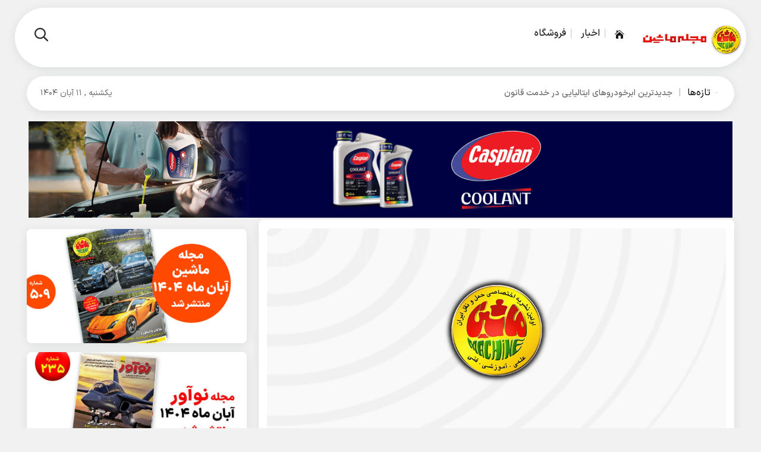

--- FILE ---
content_type: text/html; charset=UTF-8
request_url: https://machinemag.ir/1401/06/08/%D9%85%D8%AC%D9%84%D9%87-%D9%85%D8%A7%D8%B4%DB%8C%D9%86-%DB%B151-%D9%85%D8%B1%D8%AF%D8%A7%D8%AF-%DB%B1%DB%B3%DB%B74/
body_size: 18469
content:
<!DOCTYPE html>
<html dir="rtl" lang="fa-IR" prefix="og: https://ogp.me/ns#" dir="rtl">
<head>
 
<meta http-equiv="Content-Type" content="text/html; charset=utf-8" />
<meta http-equiv="Content-Language" content="fa">
<meta name="viewport" content="width=device-width,initial-scale=1,maximum-scale=1,user-scalable=no"/>
<meta name="description" content="مجله ماشین قدیمی‌ترین، پرتیراژترین و پرطرفدارترین ماهنامه تخصصی اتومبیل در ایران است که به جدیدترین اخبار و بررسی خودرو می‌پردازد."/>
<link rel="shortcut icon" href="https://machinemag.ir/wp-content/uploads/2022/10/Untitled-1.png" /> 
<script id='jquery.min' src="https://machinemag.ir/wp-content/themes/Caspian/js/jquery.js"></script>
	<style>img:is([sizes="auto" i], [sizes^="auto," i]) { contain-intrinsic-size: 3000px 1500px }</style>
	
<!-- بهینه‌سازی موتور جستجو توسط Rank Math - https://rankmath.com/ -->
<title>مجله ماشین | ۱51 | مرداد ۱۳۷4 - مجله ماشین | Machine Magazine</title>
<meta name="description" content="شماره پیاپی 151 قانون مبارزه با آلودگی هوا، تصویب شد صفحه 4 ایراد فنی اتومبیل اپل آسترا مشخص شد صفحه 5 بازدید گزارشگر «مجله ماشین» از کارخانه اتومبیل‌سازی"/>
<meta name="robots" content="follow, index, max-snippet:-1, max-video-preview:-1, max-image-preview:large"/>
<link rel="canonical" href="https://machinemag.ir/1401/06/08/%d9%85%d8%ac%d9%84%d9%87-%d9%85%d8%a7%d8%b4%db%8c%d9%86-%db%b151-%d9%85%d8%b1%d8%af%d8%a7%d8%af-%db%b1%db%b3%db%b74/" />
<meta property="og:locale" content="fa_IR" />
<meta property="og:type" content="article" />
<meta property="og:title" content="مجله ماشین | ۱51 | مرداد ۱۳۷4 - مجله ماشین | Machine Magazine" />
<meta property="og:description" content="شماره پیاپی 151 قانون مبارزه با آلودگی هوا، تصویب شد صفحه 4 ایراد فنی اتومبیل اپل آسترا مشخص شد صفحه 5 بازدید گزارشگر «مجله ماشین» از کارخانه اتومبیل‌سازی" />
<meta property="og:url" content="https://machinemag.ir/1401/06/08/%d9%85%d8%ac%d9%84%d9%87-%d9%85%d8%a7%d8%b4%db%8c%d9%86-%db%b151-%d9%85%d8%b1%d8%af%d8%a7%d8%af-%db%b1%db%b3%db%b74/" />
<meta property="og:site_name" content="مجله ماشین | Machine Magazine" />
<meta property="article:section" content="مجله ماشین" />
<meta property="og:image" content="https://machinemag.ir/wp-content/uploads/2022/08/00.jpg" />
<meta property="og:image:secure_url" content="https://machinemag.ir/wp-content/uploads/2022/08/00.jpg" />
<meta property="og:image:width" content="1080" />
<meta property="og:image:height" content="650" />
<meta property="og:image:alt" content="مجله ماشین | ۱۵۱ | مرداد ۱۳۷۴" />
<meta property="og:image:type" content="image/jpeg" />
<meta property="article:published_time" content="2022-08-30T10:11:20+00:00" />
<meta name="twitter:card" content="summary_large_image" />
<meta name="twitter:title" content="مجله ماشین | ۱51 | مرداد ۱۳۷4 - مجله ماشین | Machine Magazine" />
<meta name="twitter:description" content="شماره پیاپی 151 قانون مبارزه با آلودگی هوا، تصویب شد صفحه 4 ایراد فنی اتومبیل اپل آسترا مشخص شد صفحه 5 بازدید گزارشگر «مجله ماشین» از کارخانه اتومبیل‌سازی" />
<meta name="twitter:image" content="https://machinemag.ir/wp-content/uploads/2022/08/00.jpg" />
<meta name="twitter:label1" content="نویسنده" />
<meta name="twitter:data1" content="مجله ماشین" />
<meta name="twitter:label2" content="زمان خواندن" />
<meta name="twitter:data2" content="1 دقیقه" />
<script type="application/ld+json" class="rank-math-schema">{"@context":"https://schema.org","@graph":[{"@type":["NewsMediaOrganization","Organization"],"@id":"https://machinemag.ir/#organization","name":"\u0645\u062c\u0644\u0647 \u0645\u0627\u0634\u06cc\u0646 | Machine Magazine","url":"https://machinemag.ir"},{"@type":"WebSite","@id":"https://machinemag.ir/#website","url":"https://machinemag.ir","name":"\u0645\u062c\u0644\u0647 \u0645\u0627\u0634\u06cc\u0646 | Machine Magazine","publisher":{"@id":"https://machinemag.ir/#organization"},"inLanguage":"fa-IR"},{"@type":"ImageObject","@id":"https://machinemag.ir/wp-content/uploads/2022/08/00.jpg","url":"https://machinemag.ir/wp-content/uploads/2022/08/00.jpg","width":"1080","height":"650","inLanguage":"fa-IR"},{"@type":"WebPage","@id":"https://machinemag.ir/1401/06/08/%d9%85%d8%ac%d9%84%d9%87-%d9%85%d8%a7%d8%b4%db%8c%d9%86-%db%b151-%d9%85%d8%b1%d8%af%d8%a7%d8%af-%db%b1%db%b3%db%b74/#webpage","url":"https://machinemag.ir/1401/06/08/%d9%85%d8%ac%d9%84%d9%87-%d9%85%d8%a7%d8%b4%db%8c%d9%86-%db%b151-%d9%85%d8%b1%d8%af%d8%a7%d8%af-%db%b1%db%b3%db%b74/","name":"\u0645\u062c\u0644\u0647 \u0645\u0627\u0634\u06cc\u0646 | \u06f151 | \u0645\u0631\u062f\u0627\u062f \u06f1\u06f3\u06f74 - \u0645\u062c\u0644\u0647 \u0645\u0627\u0634\u06cc\u0646 | Machine Magazine","datePublished":"2022-08-30T14:41:20+04:30","dateModified":"2022-08-30T14:41:20+04:30","isPartOf":{"@id":"https://machinemag.ir/#website"},"primaryImageOfPage":{"@id":"https://machinemag.ir/wp-content/uploads/2022/08/00.jpg"},"inLanguage":"fa-IR"},{"@type":"Person","@id":"https://machinemag.ir/1401/06/08/%d9%85%d8%ac%d9%84%d9%87-%d9%85%d8%a7%d8%b4%db%8c%d9%86-%db%b151-%d9%85%d8%b1%d8%af%d8%a7%d8%af-%db%b1%db%b3%db%b74/#author","name":"\u0645\u062c\u0644\u0647 \u0645\u0627\u0634\u06cc\u0646","image":{"@type":"ImageObject","@id":"https://secure.gravatar.com/avatar/b7c660b27dcfbcb85999bdc3959e428da7ccb38af3ca3731718c8c44cc47ff6d?s=96&amp;d=mm&amp;r=g","url":"https://secure.gravatar.com/avatar/b7c660b27dcfbcb85999bdc3959e428da7ccb38af3ca3731718c8c44cc47ff6d?s=96&amp;d=mm&amp;r=g","caption":"\u0645\u062c\u0644\u0647 \u0645\u0627\u0634\u06cc\u0646","inLanguage":"fa-IR"},"worksFor":{"@id":"https://machinemag.ir/#organization"}},{"@type":"BlogPosting","headline":"\u0645\u062c\u0644\u0647 \u0645\u0627\u0634\u06cc\u0646 | \u06f151 | \u0645\u0631\u062f\u0627\u062f \u06f1\u06f3\u06f74 - \u0645\u062c\u0644\u0647 \u0645\u0627\u0634\u06cc\u0646 | Machine Magazine","datePublished":"2022-08-30T14:41:20+04:30","dateModified":"2022-08-30T14:41:20+04:30","articleSection":"\u0645\u062c\u0644\u0647 \u0645\u0627\u0634\u06cc\u0646","author":{"@id":"https://machinemag.ir/1401/06/08/%d9%85%d8%ac%d9%84%d9%87-%d9%85%d8%a7%d8%b4%db%8c%d9%86-%db%b151-%d9%85%d8%b1%d8%af%d8%a7%d8%af-%db%b1%db%b3%db%b74/#author","name":"\u0645\u062c\u0644\u0647 \u0645\u0627\u0634\u06cc\u0646"},"publisher":{"@id":"https://machinemag.ir/#organization"},"description":"\u0634\u0645\u0627\u0631\u0647 \u067e\u06cc\u0627\u067e\u06cc 151 \u0642\u0627\u0646\u0648\u0646 \u0645\u0628\u0627\u0631\u0632\u0647 \u0628\u0627 \u0622\u0644\u0648\u062f\u06af\u06cc \u0647\u0648\u0627\u060c \u062a\u0635\u0648\u06cc\u0628 \u0634\u062f \u0635\u0641\u062d\u0647 4 \u0627\u06cc\u0631\u0627\u062f \u0641\u0646\u06cc \u0627\u062a\u0648\u0645\u0628\u06cc\u0644 \u0627\u067e\u0644 \u0622\u0633\u062a\u0631\u0627 \u0645\u0634\u062e\u0635 \u0634\u062f \u0635\u0641\u062d\u0647 5 \u0628\u0627\u0632\u062f\u06cc\u062f \u06af\u0632\u0627\u0631\u0634\u06af\u0631 \u00ab\u0645\u062c\u0644\u0647 \u0645\u0627\u0634\u06cc\u0646\u00bb \u0627\u0632 \u06a9\u0627\u0631\u062e\u0627\u0646\u0647 \u0627\u062a\u0648\u0645\u0628\u06cc\u0644\u200c\u0633\u0627\u0632\u06cc","name":"\u0645\u062c\u0644\u0647 \u0645\u0627\u0634\u06cc\u0646 | \u06f151 | \u0645\u0631\u062f\u0627\u062f \u06f1\u06f3\u06f74 - \u0645\u062c\u0644\u0647 \u0645\u0627\u0634\u06cc\u0646 | Machine Magazine","@id":"https://machinemag.ir/1401/06/08/%d9%85%d8%ac%d9%84%d9%87-%d9%85%d8%a7%d8%b4%db%8c%d9%86-%db%b151-%d9%85%d8%b1%d8%af%d8%a7%d8%af-%db%b1%db%b3%db%b74/#richSnippet","isPartOf":{"@id":"https://machinemag.ir/1401/06/08/%d9%85%d8%ac%d9%84%d9%87-%d9%85%d8%a7%d8%b4%db%8c%d9%86-%db%b151-%d9%85%d8%b1%d8%af%d8%a7%d8%af-%db%b1%db%b3%db%b74/#webpage"},"image":{"@id":"https://machinemag.ir/wp-content/uploads/2022/08/00.jpg"},"inLanguage":"fa-IR","mainEntityOfPage":{"@id":"https://machinemag.ir/1401/06/08/%d9%85%d8%ac%d9%84%d9%87-%d9%85%d8%a7%d8%b4%db%8c%d9%86-%db%b151-%d9%85%d8%b1%d8%af%d8%a7%d8%af-%db%b1%db%b3%db%b74/#webpage"}}]}</script>
<!-- /افزونه سئو ورپرس Rank Math -->

<link rel="alternate" type="application/rss+xml" title="مجله ماشین | Machine Magazine &raquo; خوراک" href="https://machinemag.ir/feed/" />
<link rel="alternate" type="application/rss+xml" title="مجله ماشین | Machine Magazine &raquo; خوراک دیدگاه‌ها" href="https://machinemag.ir/comments/feed/" />
<link rel="alternate" type="application/rss+xml" title="مجله ماشین | Machine Magazine &raquo; مجله ماشین | ۱۵۱ | مرداد ۱۳۷۴ خوراک دیدگاه‌ها" href="https://machinemag.ir/1401/06/08/%d9%85%d8%ac%d9%84%d9%87-%d9%85%d8%a7%d8%b4%db%8c%d9%86-%db%b151-%d9%85%d8%b1%d8%af%d8%a7%d8%af-%db%b1%db%b3%db%b74/feed/" />
<script type="text/javascript">
/* <![CDATA[ */
window._wpemojiSettings = {"baseUrl":"https:\/\/s.w.org\/images\/core\/emoji\/16.0.1\/72x72\/","ext":".png","svgUrl":"https:\/\/s.w.org\/images\/core\/emoji\/16.0.1\/svg\/","svgExt":".svg","source":{"concatemoji":"https:\/\/machinemag.ir\/wp-includes\/js\/wp-emoji-release.min.js?ver=102408c1ed3a56a6877348ea6df3f0b4"}};
/*! This file is auto-generated */
!function(s,n){var o,i,e;function c(e){try{var t={supportTests:e,timestamp:(new Date).valueOf()};sessionStorage.setItem(o,JSON.stringify(t))}catch(e){}}function p(e,t,n){e.clearRect(0,0,e.canvas.width,e.canvas.height),e.fillText(t,0,0);var t=new Uint32Array(e.getImageData(0,0,e.canvas.width,e.canvas.height).data),a=(e.clearRect(0,0,e.canvas.width,e.canvas.height),e.fillText(n,0,0),new Uint32Array(e.getImageData(0,0,e.canvas.width,e.canvas.height).data));return t.every(function(e,t){return e===a[t]})}function u(e,t){e.clearRect(0,0,e.canvas.width,e.canvas.height),e.fillText(t,0,0);for(var n=e.getImageData(16,16,1,1),a=0;a<n.data.length;a++)if(0!==n.data[a])return!1;return!0}function f(e,t,n,a){switch(t){case"flag":return n(e,"\ud83c\udff3\ufe0f\u200d\u26a7\ufe0f","\ud83c\udff3\ufe0f\u200b\u26a7\ufe0f")?!1:!n(e,"\ud83c\udde8\ud83c\uddf6","\ud83c\udde8\u200b\ud83c\uddf6")&&!n(e,"\ud83c\udff4\udb40\udc67\udb40\udc62\udb40\udc65\udb40\udc6e\udb40\udc67\udb40\udc7f","\ud83c\udff4\u200b\udb40\udc67\u200b\udb40\udc62\u200b\udb40\udc65\u200b\udb40\udc6e\u200b\udb40\udc67\u200b\udb40\udc7f");case"emoji":return!a(e,"\ud83e\udedf")}return!1}function g(e,t,n,a){var r="undefined"!=typeof WorkerGlobalScope&&self instanceof WorkerGlobalScope?new OffscreenCanvas(300,150):s.createElement("canvas"),o=r.getContext("2d",{willReadFrequently:!0}),i=(o.textBaseline="top",o.font="600 32px Arial",{});return e.forEach(function(e){i[e]=t(o,e,n,a)}),i}function t(e){var t=s.createElement("script");t.src=e,t.defer=!0,s.head.appendChild(t)}"undefined"!=typeof Promise&&(o="wpEmojiSettingsSupports",i=["flag","emoji"],n.supports={everything:!0,everythingExceptFlag:!0},e=new Promise(function(e){s.addEventListener("DOMContentLoaded",e,{once:!0})}),new Promise(function(t){var n=function(){try{var e=JSON.parse(sessionStorage.getItem(o));if("object"==typeof e&&"number"==typeof e.timestamp&&(new Date).valueOf()<e.timestamp+604800&&"object"==typeof e.supportTests)return e.supportTests}catch(e){}return null}();if(!n){if("undefined"!=typeof Worker&&"undefined"!=typeof OffscreenCanvas&&"undefined"!=typeof URL&&URL.createObjectURL&&"undefined"!=typeof Blob)try{var e="postMessage("+g.toString()+"("+[JSON.stringify(i),f.toString(),p.toString(),u.toString()].join(",")+"));",a=new Blob([e],{type:"text/javascript"}),r=new Worker(URL.createObjectURL(a),{name:"wpTestEmojiSupports"});return void(r.onmessage=function(e){c(n=e.data),r.terminate(),t(n)})}catch(e){}c(n=g(i,f,p,u))}t(n)}).then(function(e){for(var t in e)n.supports[t]=e[t],n.supports.everything=n.supports.everything&&n.supports[t],"flag"!==t&&(n.supports.everythingExceptFlag=n.supports.everythingExceptFlag&&n.supports[t]);n.supports.everythingExceptFlag=n.supports.everythingExceptFlag&&!n.supports.flag,n.DOMReady=!1,n.readyCallback=function(){n.DOMReady=!0}}).then(function(){return e}).then(function(){var e;n.supports.everything||(n.readyCallback(),(e=n.source||{}).concatemoji?t(e.concatemoji):e.wpemoji&&e.twemoji&&(t(e.twemoji),t(e.wpemoji)))}))}((window,document),window._wpemojiSettings);
/* ]]> */
</script>
<style id='wp-emoji-styles-inline-css' type='text/css'>

	img.wp-smiley, img.emoji {
		display: inline !important;
		border: none !important;
		box-shadow: none !important;
		height: 1em !important;
		width: 1em !important;
		margin: 0 0.07em !important;
		vertical-align: -0.1em !important;
		background: none !important;
		padding: 0 !important;
	}
</style>
<link rel='stylesheet' id='wp-block-library-rtl-css' href='https://machinemag.ir/wp-includes/css/dist/block-library/style-rtl.min.css?ver=102408c1ed3a56a6877348ea6df3f0b4' type='text/css' media='all' />
<style id='classic-theme-styles-inline-css' type='text/css'>
/*! This file is auto-generated */
.wp-block-button__link{color:#fff;background-color:#32373c;border-radius:9999px;box-shadow:none;text-decoration:none;padding:calc(.667em + 2px) calc(1.333em + 2px);font-size:1.125em}.wp-block-file__button{background:#32373c;color:#fff;text-decoration:none}
</style>
<style id='wppb-edit-profile-style-inline-css' type='text/css'>


</style>
<style id='wppb-login-style-inline-css' type='text/css'>


</style>
<style id='wppb-recover-password-style-inline-css' type='text/css'>


</style>
<style id='wppb-register-style-inline-css' type='text/css'>


</style>
<link rel='stylesheet' id='mpp_gutenberg-css' href='https://machinemag.ir/wp-content/plugins/profile-builder/add-ons-free/user-profile-picture/dist/blocks.style.build.css?ver=2.6.0' type='text/css' media='all' />
<style id='global-styles-inline-css' type='text/css'>
:root{--wp--preset--aspect-ratio--square: 1;--wp--preset--aspect-ratio--4-3: 4/3;--wp--preset--aspect-ratio--3-4: 3/4;--wp--preset--aspect-ratio--3-2: 3/2;--wp--preset--aspect-ratio--2-3: 2/3;--wp--preset--aspect-ratio--16-9: 16/9;--wp--preset--aspect-ratio--9-16: 9/16;--wp--preset--color--black: #000000;--wp--preset--color--cyan-bluish-gray: #abb8c3;--wp--preset--color--white: #ffffff;--wp--preset--color--pale-pink: #f78da7;--wp--preset--color--vivid-red: #cf2e2e;--wp--preset--color--luminous-vivid-orange: #ff6900;--wp--preset--color--luminous-vivid-amber: #fcb900;--wp--preset--color--light-green-cyan: #7bdcb5;--wp--preset--color--vivid-green-cyan: #00d084;--wp--preset--color--pale-cyan-blue: #8ed1fc;--wp--preset--color--vivid-cyan-blue: #0693e3;--wp--preset--color--vivid-purple: #9b51e0;--wp--preset--gradient--vivid-cyan-blue-to-vivid-purple: linear-gradient(135deg,rgba(6,147,227,1) 0%,rgb(155,81,224) 100%);--wp--preset--gradient--light-green-cyan-to-vivid-green-cyan: linear-gradient(135deg,rgb(122,220,180) 0%,rgb(0,208,130) 100%);--wp--preset--gradient--luminous-vivid-amber-to-luminous-vivid-orange: linear-gradient(135deg,rgba(252,185,0,1) 0%,rgba(255,105,0,1) 100%);--wp--preset--gradient--luminous-vivid-orange-to-vivid-red: linear-gradient(135deg,rgba(255,105,0,1) 0%,rgb(207,46,46) 100%);--wp--preset--gradient--very-light-gray-to-cyan-bluish-gray: linear-gradient(135deg,rgb(238,238,238) 0%,rgb(169,184,195) 100%);--wp--preset--gradient--cool-to-warm-spectrum: linear-gradient(135deg,rgb(74,234,220) 0%,rgb(151,120,209) 20%,rgb(207,42,186) 40%,rgb(238,44,130) 60%,rgb(251,105,98) 80%,rgb(254,248,76) 100%);--wp--preset--gradient--blush-light-purple: linear-gradient(135deg,rgb(255,206,236) 0%,rgb(152,150,240) 100%);--wp--preset--gradient--blush-bordeaux: linear-gradient(135deg,rgb(254,205,165) 0%,rgb(254,45,45) 50%,rgb(107,0,62) 100%);--wp--preset--gradient--luminous-dusk: linear-gradient(135deg,rgb(255,203,112) 0%,rgb(199,81,192) 50%,rgb(65,88,208) 100%);--wp--preset--gradient--pale-ocean: linear-gradient(135deg,rgb(255,245,203) 0%,rgb(182,227,212) 50%,rgb(51,167,181) 100%);--wp--preset--gradient--electric-grass: linear-gradient(135deg,rgb(202,248,128) 0%,rgb(113,206,126) 100%);--wp--preset--gradient--midnight: linear-gradient(135deg,rgb(2,3,129) 0%,rgb(40,116,252) 100%);--wp--preset--font-size--small: 13px;--wp--preset--font-size--medium: 20px;--wp--preset--font-size--large: 36px;--wp--preset--font-size--x-large: 42px;--wp--preset--spacing--20: 0.44rem;--wp--preset--spacing--30: 0.67rem;--wp--preset--spacing--40: 1rem;--wp--preset--spacing--50: 1.5rem;--wp--preset--spacing--60: 2.25rem;--wp--preset--spacing--70: 3.38rem;--wp--preset--spacing--80: 5.06rem;--wp--preset--shadow--natural: 6px 6px 9px rgba(0, 0, 0, 0.2);--wp--preset--shadow--deep: 12px 12px 50px rgba(0, 0, 0, 0.4);--wp--preset--shadow--sharp: 6px 6px 0px rgba(0, 0, 0, 0.2);--wp--preset--shadow--outlined: 6px 6px 0px -3px rgba(255, 255, 255, 1), 6px 6px rgba(0, 0, 0, 1);--wp--preset--shadow--crisp: 6px 6px 0px rgba(0, 0, 0, 1);}:where(.is-layout-flex){gap: 0.5em;}:where(.is-layout-grid){gap: 0.5em;}body .is-layout-flex{display: flex;}.is-layout-flex{flex-wrap: wrap;align-items: center;}.is-layout-flex > :is(*, div){margin: 0;}body .is-layout-grid{display: grid;}.is-layout-grid > :is(*, div){margin: 0;}:where(.wp-block-columns.is-layout-flex){gap: 2em;}:where(.wp-block-columns.is-layout-grid){gap: 2em;}:where(.wp-block-post-template.is-layout-flex){gap: 1.25em;}:where(.wp-block-post-template.is-layout-grid){gap: 1.25em;}.has-black-color{color: var(--wp--preset--color--black) !important;}.has-cyan-bluish-gray-color{color: var(--wp--preset--color--cyan-bluish-gray) !important;}.has-white-color{color: var(--wp--preset--color--white) !important;}.has-pale-pink-color{color: var(--wp--preset--color--pale-pink) !important;}.has-vivid-red-color{color: var(--wp--preset--color--vivid-red) !important;}.has-luminous-vivid-orange-color{color: var(--wp--preset--color--luminous-vivid-orange) !important;}.has-luminous-vivid-amber-color{color: var(--wp--preset--color--luminous-vivid-amber) !important;}.has-light-green-cyan-color{color: var(--wp--preset--color--light-green-cyan) !important;}.has-vivid-green-cyan-color{color: var(--wp--preset--color--vivid-green-cyan) !important;}.has-pale-cyan-blue-color{color: var(--wp--preset--color--pale-cyan-blue) !important;}.has-vivid-cyan-blue-color{color: var(--wp--preset--color--vivid-cyan-blue) !important;}.has-vivid-purple-color{color: var(--wp--preset--color--vivid-purple) !important;}.has-black-background-color{background-color: var(--wp--preset--color--black) !important;}.has-cyan-bluish-gray-background-color{background-color: var(--wp--preset--color--cyan-bluish-gray) !important;}.has-white-background-color{background-color: var(--wp--preset--color--white) !important;}.has-pale-pink-background-color{background-color: var(--wp--preset--color--pale-pink) !important;}.has-vivid-red-background-color{background-color: var(--wp--preset--color--vivid-red) !important;}.has-luminous-vivid-orange-background-color{background-color: var(--wp--preset--color--luminous-vivid-orange) !important;}.has-luminous-vivid-amber-background-color{background-color: var(--wp--preset--color--luminous-vivid-amber) !important;}.has-light-green-cyan-background-color{background-color: var(--wp--preset--color--light-green-cyan) !important;}.has-vivid-green-cyan-background-color{background-color: var(--wp--preset--color--vivid-green-cyan) !important;}.has-pale-cyan-blue-background-color{background-color: var(--wp--preset--color--pale-cyan-blue) !important;}.has-vivid-cyan-blue-background-color{background-color: var(--wp--preset--color--vivid-cyan-blue) !important;}.has-vivid-purple-background-color{background-color: var(--wp--preset--color--vivid-purple) !important;}.has-black-border-color{border-color: var(--wp--preset--color--black) !important;}.has-cyan-bluish-gray-border-color{border-color: var(--wp--preset--color--cyan-bluish-gray) !important;}.has-white-border-color{border-color: var(--wp--preset--color--white) !important;}.has-pale-pink-border-color{border-color: var(--wp--preset--color--pale-pink) !important;}.has-vivid-red-border-color{border-color: var(--wp--preset--color--vivid-red) !important;}.has-luminous-vivid-orange-border-color{border-color: var(--wp--preset--color--luminous-vivid-orange) !important;}.has-luminous-vivid-amber-border-color{border-color: var(--wp--preset--color--luminous-vivid-amber) !important;}.has-light-green-cyan-border-color{border-color: var(--wp--preset--color--light-green-cyan) !important;}.has-vivid-green-cyan-border-color{border-color: var(--wp--preset--color--vivid-green-cyan) !important;}.has-pale-cyan-blue-border-color{border-color: var(--wp--preset--color--pale-cyan-blue) !important;}.has-vivid-cyan-blue-border-color{border-color: var(--wp--preset--color--vivid-cyan-blue) !important;}.has-vivid-purple-border-color{border-color: var(--wp--preset--color--vivid-purple) !important;}.has-vivid-cyan-blue-to-vivid-purple-gradient-background{background: var(--wp--preset--gradient--vivid-cyan-blue-to-vivid-purple) !important;}.has-light-green-cyan-to-vivid-green-cyan-gradient-background{background: var(--wp--preset--gradient--light-green-cyan-to-vivid-green-cyan) !important;}.has-luminous-vivid-amber-to-luminous-vivid-orange-gradient-background{background: var(--wp--preset--gradient--luminous-vivid-amber-to-luminous-vivid-orange) !important;}.has-luminous-vivid-orange-to-vivid-red-gradient-background{background: var(--wp--preset--gradient--luminous-vivid-orange-to-vivid-red) !important;}.has-very-light-gray-to-cyan-bluish-gray-gradient-background{background: var(--wp--preset--gradient--very-light-gray-to-cyan-bluish-gray) !important;}.has-cool-to-warm-spectrum-gradient-background{background: var(--wp--preset--gradient--cool-to-warm-spectrum) !important;}.has-blush-light-purple-gradient-background{background: var(--wp--preset--gradient--blush-light-purple) !important;}.has-blush-bordeaux-gradient-background{background: var(--wp--preset--gradient--blush-bordeaux) !important;}.has-luminous-dusk-gradient-background{background: var(--wp--preset--gradient--luminous-dusk) !important;}.has-pale-ocean-gradient-background{background: var(--wp--preset--gradient--pale-ocean) !important;}.has-electric-grass-gradient-background{background: var(--wp--preset--gradient--electric-grass) !important;}.has-midnight-gradient-background{background: var(--wp--preset--gradient--midnight) !important;}.has-small-font-size{font-size: var(--wp--preset--font-size--small) !important;}.has-medium-font-size{font-size: var(--wp--preset--font-size--medium) !important;}.has-large-font-size{font-size: var(--wp--preset--font-size--large) !important;}.has-x-large-font-size{font-size: var(--wp--preset--font-size--x-large) !important;}
:where(.wp-block-post-template.is-layout-flex){gap: 1.25em;}:where(.wp-block-post-template.is-layout-grid){gap: 1.25em;}
:where(.wp-block-columns.is-layout-flex){gap: 2em;}:where(.wp-block-columns.is-layout-grid){gap: 2em;}
:root :where(.wp-block-pullquote){font-size: 1.5em;line-height: 1.6;}
</style>
<link rel='stylesheet' id='contact-form-7-css' href='https://machinemag.ir/wp-content/plugins/contact-form-7/includes/css/styles.css?ver=6.1.3' type='text/css' media='all' />
<link rel='stylesheet' id='contact-form-7-rtl-css' href='https://machinemag.ir/wp-content/plugins/contact-form-7/includes/css/styles-rtl.css?ver=6.1.3' type='text/css' media='all' />
<link rel='stylesheet' id='qaleb-style-css' href='https://machinemag.ir/wp-content/themes/Caspian/style.css?ver=102408c1ed3a56a6877348ea6df3f0b4' type='text/css' media='all' />
<link rel='stylesheet' id='wppb_stylesheet-css' href='https://machinemag.ir/wp-content/plugins/profile-builder/assets/css/style-front-end.css?ver=3.14.8' type='text/css' media='all' />
<link rel='stylesheet' id='wppb_stylesheet_rtl-css' href='https://machinemag.ir/wp-content/plugins/profile-builder/assets/css/rtl.css?ver=3.14.8' type='text/css' media='all' />
<script type="text/javascript" src="https://machinemag.ir/wp-includes/js/jquery/jquery.min.js?ver=3.7.1" id="jquery-core-js"></script>
<script type="text/javascript" src="https://machinemag.ir/wp-includes/js/jquery/jquery-migrate.min.js?ver=3.4.1" id="jquery-migrate-js"></script>
<script type="text/javascript" id="simple-likes-public-js-js-extra">
/* <![CDATA[ */
var simpleLikes = {"ajaxurl":"https:\/\/machinemag.ir\/wp-admin\/admin-ajax.php","like":"\u067e\u0633\u0646\u062f\u06cc\u062f\u0645","unlike":"\u0646\u067e\u0633\u0646\u062f\u06cc\u062f\u0645"};
/* ]]> */
</script>
<script type="text/javascript" src="https://machinemag.ir/wp-content/themes/Caspian/js/likes.js?ver=0.5" id="simple-likes-public-js-js"></script>
<link rel="https://api.w.org/" href="https://machinemag.ir/wp-json/" /><link rel="alternate" title="JSON" type="application/json" href="https://machinemag.ir/wp-json/wp/v2/posts/1058" /><link rel="EditURI" type="application/rsd+xml" title="RSD" href="https://machinemag.ir/xmlrpc.php?rsd" />

<link rel='shortlink' href='https://machinemag.ir/?p=1058' />
<link rel="alternate" title="oEmbed (JSON)" type="application/json+oembed" href="https://machinemag.ir/wp-json/oembed/1.0/embed?url=https%3A%2F%2Fmachinemag.ir%2F1401%2F06%2F08%2F%25d9%2585%25d8%25ac%25d9%2584%25d9%2587-%25d9%2585%25d8%25a7%25d8%25b4%25db%258c%25d9%2586-%25db%25b151-%25d9%2585%25d8%25b1%25d8%25af%25d8%25a7%25d8%25af-%25db%25b1%25db%25b3%25db%25b74%2F" />
<link rel="alternate" title="oEmbed (XML)" type="text/xml+oembed" href="https://machinemag.ir/wp-json/oembed/1.0/embed?url=https%3A%2F%2Fmachinemag.ir%2F1401%2F06%2F08%2F%25d9%2585%25d8%25ac%25d9%2584%25d9%2587-%25d9%2585%25d8%25a7%25d8%25b4%25db%258c%25d9%2586-%25db%25b151-%25d9%2585%25d8%25b1%25d8%25af%25d8%25a7%25d8%25af-%25db%25b1%25db%25b3%25db%25b74%2F&#038;format=xml" />
		<script>
			document.documentElement.className = document.documentElement.className.replace('no-js', 'js');
		</script>
				<style>
			.no-js img.lazyload {
				display: none;
			}

			figure.wp-block-image img.lazyloading {
				min-width: 150px;
			}

						.lazyload, .lazyloading {
				opacity: 0;
			}

			.lazyloaded {
				opacity: 1;
				transition: opacity 400ms;
				transition-delay: 0ms;
			}

					</style>
				<script type="text/javascript">
			/* <![CDATA[ */
				var sf_position = '0';
				var sf_templates = "<a href=\"{search_url_escaped}\"> \u0646\u062a\u0627\u06cc\u062c \u0628\u06cc\u0634\u062a\u0631 ...<\/a>";
				var sf_input = '.search-live';
				jQuery(document).ready(function(){
					jQuery(sf_input).ajaxyLiveSearch({"expand":false,"searchUrl":"https:\/\/machinemag.ir\/?s=%s","text":"\u062c\u0633\u062a\u062c\u0648...","delay":500,"iwidth":180,"width":315,"ajaxUrl":"https:\/\/machinemag.ir\/wp-admin\/admin-ajax.php","rtl":0});
					jQuery(".live-search_ajaxy-selective-input").keyup(function() {
						var width = jQuery(this).val().length * 8;
						if(width < 50) {
							width = 50;
						}
						jQuery(this).width(width);
					});
					jQuery(".live-search_ajaxy-selective-search").click(function() {
						jQuery(this).find(".live-search_ajaxy-selective-input").focus();
					});
					jQuery(".live-search_ajaxy-selective-close").click(function() {
						jQuery(this).parent().remove();
					});
				});
			/* ]]> */
		</script>
		<link rel="icon" href="https://machinemag.ir/wp-content/uploads/2022/10/cropped-logo-32x32.png" sizes="32x32" />
<link rel="icon" href="https://machinemag.ir/wp-content/uploads/2022/10/cropped-logo-192x192.png" sizes="192x192" />
<link rel="apple-touch-icon" href="https://machinemag.ir/wp-content/uploads/2022/10/cropped-logo-180x180.png" />
<meta name="msapplication-TileImage" content="https://machinemag.ir/wp-content/uploads/2022/10/cropped-logo-270x270.png" />
		<style type="text/css" id="wp-custom-css">
			
		</style>
		<style>
#header{
   margin: 0 auto;
}body{background:#f1f1f1;}.posts_title ul li:hover a span,.timeline-posts li a:hover span.qaleb-date:before ,.timeline-post:hover::before,.widget_price_filter .ui-slider .ui-slider-handle,.entry .search-page button,.hot,.remodal .searchlive form button,.postlist li .play,.pagination a:hover,.pagination span.current,.pagination .pages,.block-cat-title::before,.slickpost .polist .slick-arrow.button-prev,.slickpost .polist .slick-arrow.button-next,h3.title-city a,.flexeslider:hover .flex-next:hover, .flexeslider:hover .flex-prev:hover,#bigslider-posts .flex-next:hover, #bigslider-posts .flex-prev:hover,#upcontrol,h2.time-line-date span,.head-tab li.active a,.head-tab h2::before,.block-nav a.activeSlide,.block-nav a:hover,#check-font-close,.footer-widget-top::before,#footer-theme a.tag-cloud-link:hover,.widget-top::before,.comments-avatar .comment-content h3 a,.nspCategory,#mobile-nav li span.arrow-nav-c:hover,.button, a.button, a.more-link, #main-content input[type="submit"], .form-submit #submit,  input[type="submit"],.time-line-archive ul.time-line li.time-line-post:hover::before,a.basket_cart,.comments-avatar .flex-control-nav li a:hover,.comments-avatar .flex-control-nav li a.flex-active,.woocommerce-error .button, .woocommerce-info .button, .woocommerce-message .button, .woocommerce-noreviews .button, p.no-comments .button,.remodal-close,.item-cop .coop,.commentlist .reply,.block-head::before,.woocommerce-tabs ul.tabs li.active a,.related.products h2::before,.woocommerce-product-gallery__trigger
{background-color:#b80000;}
.timeline-posts li a:hover, .timeline-posts li a:hover span.qaleb-date,.crumbs-home::before,#crumbs span.delimiter::before,.status-user-widget ul li .key_wrapper span.icon,.status-user-top ul li .top_wrapper span.icon,.toggle h3 .fa-angle-up,.toggle h3 .fa-info-circle, .toggle h3 .fa-question-circle
{color:#b80000;}
.sku_wrapper a:hover, .posted_in a:hover, .tagged_as a:hover,.woocommerce-tabs ul.tabs li:hover a,.marquee-frame ul li .marq-title h3:hover a,p.meta-post a:hover,#top-nav ul li a:hover,.boxbre .breaking-news ul a:hover,#check-font-box li:hover a,p.blok-meta b a:hover,p.meta-post66 a:hover,.basket_products .ittem .titll h4:hover,#top-nav ul li ul li a:hover,.slickpost .polist .title:hover .ddt,#top-nav ul li.menu-item-has-children:hover:after, #top-nav ul li.mega-menu:hover:after ,#top-nav ul li.cat-active a,#top-nav ul li a:hover,.navbar-icon a.cartt:hover i,.custom-switch .custom-control-label:hover::after,.navbar-icon  a.loginn:hover span,.navbar-icon  a.loginn:hover .fa-user-circle,.navbar-icon a.searchh:hover i,.navbar-icon a.my-nav:hover i,.boxbre	.breaking-news ul a:hover,a.my-shop:hover,.woo-wallet-sidebar .dashicons:hover::before,.status-user-top .status-title a:hover,.head-tab li:hover a,.video-box li h2.video-box-title:hover a,h2.woocommerce-loop-product__title:hover,.post-tagss a:hover,.post-tag a:hover,.remodal a.social-share:hover,.remodal a.social-share:hover i,a:hover
{color:#b80000;}
#top-nav ul li ul li a::before,#top-nav ul li ul li a:hover::before{background-color:#b80000;}
.nspCategory::before
{border-top: 8px solid #b80000;}
.postlist li:hover .play{background:#b80000;box-shadow: 0 0px 0px 2px #b80000, 0 0 5px 2px #b80000, 0 0 0px 6px #b80000; }
.lg-outer .lg-thumb-item.active, .lg-outer .lg-thumb-item:hover,textarea:hover, input[type=text]:hover, input[type=password]:hover, input[type=email]:hover, input[type=url]:hover, input[type=tel]:hover, input[type=number]:hover, input[type=date]:hover, input[type=file]:hover, input[type=search]:hover, input[type=color]:hover, input[type=datetime]:hover, input[type=datetime-local]:hover, input[type=month]:hover, input[type=range]:hover, input[type=time]:hover, input[type=week]:hover,	.shop-slider-thumbs li.shop-slider-element,.classic .cla-title h2,.remodal a.social-share:hover
{border-color:#b80000;}
.pace{display:none;}.ic-m,.ic-s,.ic-b,.postlist li .play{display:none !important;}#sidebar{float:left;}.content{float:right;}#top-nav{box-shadow: rgba(0,0,0,0.1) 1px 0 3px 4px; height: 1px;}
.banner,.woocommerce-MyAccount-navigation,.woocommerce-MyAccount-content,.cat-i.scroll-block .scroll-posts,.entry .search-page button, .postlist li, .marquee-frame ul li, .map-box-content, .print-content, #upcontrol, .comment-wrap, .pagination .pages, .pagination a, .pagination span.extend, .pagination span.current, .boxbre, .boxnav #top-nav, .posts-block, #author-box, #check-font-box, .block-cat-content, .slickpost .polist .slick-arrow.button-next, .slickpost .polist .slick-arrow.button-prev, #sidebar .container-widget{border-radius:8px;box-shadow: 0 3px 15px 0 rgba(41, 58, 58, 0.1);}
.shop-slider, .classic.flexeslider, .posts-ads img, .adds img, .content .flexeslider, #flexesliderbig.flexeslider, .cat-i.scroll-block .scroll-posts , .pic-box li,.gallery a, .bigslider-post-1, .bigslider-post-2, .bigslider-post-3, .bigslider-post-4, .bigslider-post-5, .bigslider-post-6, .bigslider-post-7, #sidebar .flexeslider, .footer-widgets-box .flexeslider{ border-radius:8px 0 8px; box-shadow: 0 3px 15px 0 rgba(41, 58, 58, 0.1);}
.comments-avatar .flex-control-nav li a,.mejs-container.wp-video-shortcode,.audio-thumbnail::before,.audio-thumbnail,.audio-thumbnail img,.single-post-audio,.single-post-video .mejs-container.wp-video-shortcode, .single-post-video .wp-video,.commentlist .reply,.commentmetadata,.remodal,.post-cats a, .block-nav a, .navbar-icon a.my-nav,  .status-user-top ul li .top_wrapper, .status-user-widget ul li .key_wrapper , .navbar-icon a.searchh, .navbar-icon .custom-switch, #top-nav ul ul ul.sub-menu, .boxnav	#top-nav ul li.mega-menu .mega-menu-block, a.loginn, a.loginb, .second-one a, h3.title-city a, .tipsy-inner, .tooltip:after, [data-iro]:after, .head-tab li a, .button, a.button, a.more-link, #main-content input[type="submit"], .form-submit #submit, input[type="submit"],a.bp-title-button, .comments-avatar .comment-content h3 a, .flex-direction-nav .flex-prev, .flex-direction-nav .flex-next, #bigslider-posts .flex-direction-nav a, .comment-avatar img, .social-icons-widget .social-icons i:before, .author-social a, .author-avatar img, .widget-top h4::before, .widget-top::before, .block-head h3::before, .head-tab h2 span::before, .head-tab h2::before, .video_time, a.more-link, .block-cat-title h2::before, .block-cat-title::before, #top-nav ul li ul li a::before, textarea, input[type=text], input[type=password], input[type=email], input[type=url], input[type=tel], input[type=number], input[type=date], input[type=file], input[type=search], input[type=color], input[type=datetime], input[type=datetime-local], input[type=month], input[type=range], input[type=time], input[type=week], select, .block-head::before, a.my-shop, .woocommerce .overlay .closebtn, .status-user-widget ul li .key_wrapper span.wc-amount b, .status-user-widget ul li, .woocommerce-Address address, .woocommerce-Address, .woocommerce-MyAccount-content, .woocommerce-MyAccount-navigation a , .added_to_cart, .woocommerce-error, .woocommerce-info, .woocommerce-message, .woocommerce-noreviews, p.no-comments , .related.products h2::after, .related.products h2::before, .quantity .qty, ul.products li.product .button, .form-woocommerce, .flex-control-thumbs li, .wishlist_table .product-add-to-cart a, .post_excerpt, .ratings-post, .remodal .searchlive form, .lg-actions .lg-next, .lg-actions .lg-prev , .single-post-audio .mejs-container .mejs-controls, .item-cop .coop, .item-cop .texxt, .remodal a.social-share, .basket, #slide-out-open span, #slide-out-open span:after, #slide-out-open span:before, .toggle-time, .toggle, a.shortc-button, a.post-slideshow-next, a.post-slideshow-prev, .footer-social a, #footer-theme a.tag-cloud-link, .footer-widget-top h4::before, .footer-widget-top::before, ul.products li.product,	 .comments-avatar .thumb-post, .authors-posts  .thumb-post, a.basket_cart, .woocommerce-tabs ul.tabs li a, .woocommerce .button, .post-cat-c a, .woo-wallet-sidebar ul li.card, .navbar-icon a.cartt,.posts_title ul li a span{border-radius:8px;}
.remodal-close, .remodal .searchlive form button ul li a span{border-radius:50px;} 
.hot{border-radius: 0px 8px 8px 0 0;}
.boxnav #top-nav .cartdown-content {border-radius: 8px 0 8px 8px;}
.single-post-thumb img,.cat-i.scroll-block .scroll-posts .thumb-post,.basket_products .ittem .basket_thumb img,.woocommerce img,.flex-control-thumbs img,.basket_thumb,	.thumb-post,.thumb-post img{border-radius:8px 0 8px;}
.item-cop,.cartdown-content,#top-nav ul ul.sub-menu {border-radius: 0 0 8px 8px;}
.shareh{border-radius:8px 8px 0 0;}
#check-font-close{border-radius:8px;}
</style>
  <meta name="theme-color" content="#2c2c2c"/>
</head>	
<body>
<div class="container">
<div class="boxnav">
<nav id="top-nav" class="">
<a class="top-nav-logo" href="https://machinemag.ir/">
<img data-src="https://machinemag.ir/wp-content/uploads/2024/03/logo.png.webp" alt="مجله ماشین | Machine Magazine" src="[data-uri]" class="lazyload"><noscript><img src="https://machinemag.ir/wp-content/uploads/2024/03/logo.png.webp" alt="مجله ماشین | Machine Magazine"></noscript>
</a>
<div class="main-menu"><ul id="menu-%d9%85%d9%86%d9%88" class="menu"><li id="menu-item-3266" class="menu-item menu-item-type-custom menu-item-object-custom menu-item-home menu-item-has-children menu-item-3266"><a target="_blank" href="https://machinemag.ir/"><i style="font-size:1em;" class="wpmi__icon wpmi__label-1 wpmi__position-before wpmi__align-middle wpmi__size-1 icon_house"></i></a>
<ul class="sub-menu menu-sub-content">
	<li id="menu-item-4104" class="menu-item menu-item-type-post_type menu-item-object-page menu-item-4104"><a target="_blank" href="https://machinemag.ir/%d8%a2%d8%b1%d8%b4%db%8c%d9%88-%d9%85%d8%ac%d9%84%d9%87-%d9%85%d8%a7%d8%b4%db%8c%d9%86/">آرشیو مجله ماشین</a></li>
	<li id="menu-item-4103" class="menu-item menu-item-type-post_type menu-item-object-page menu-item-4103"><a target="_blank" href="https://machinemag.ir/%d8%a2%d8%b1%d8%b4%db%8c%d9%88-%d9%85%d8%ac%d9%84%d9%87-%d9%86%d9%88%d8%a2%d9%88%d8%b1/">آرشیو مجله نوآور</a></li>
	<li id="menu-item-4102" class="menu-item menu-item-type-post_type menu-item-object-page menu-item-4102"><a target="_blank" href="https://machinemag.ir/%d9%85%d8%ac%d9%84%d9%87-%d9%85%d9%88%d8%aa%d9%88%d8%b1/">آرشیو مجله موتور</a></li>
	<li id="menu-item-418" class="menu-item menu-item-type-post_type menu-item-object-page menu-item-418"><a target="_blank" href="https://machinemag.ir/%d8%af%d8%b1%d8%a8%d8%a7%d8%b1%d9%87-%d9%85%d8%a7/">درباره ما</a></li>
	<li id="menu-item-417" class="menu-item menu-item-type-post_type menu-item-object-page menu-item-417"><a target="_blank" href="https://machinemag.ir/%d8%aa%d9%85%d8%a7%d8%b3-%d8%a8%d8%a7-%d9%85%d8%a7/">تماس با ما</a></li>
	<li id="menu-item-4101" class="menu-item menu-item-type-post_type menu-item-object-page menu-item-4101"><a target="_blank" href="https://machinemag.ir/%d8%aa%d8%a8%d9%84%db%8c%d8%ba%d8%a7%d8%aa/">تبلیغات</a></li>
	<li id="menu-item-3117" class="menu-item menu-item-type-post_type menu-item-object-page menu-item-3117"><a target="_blank" href="https://machinemag.ir/%d8%a7%d8%b9%d9%84%d8%a7%d9%85-%d9%85%d8%b4%da%a9%d9%84-%d8%b3%d8%a7%db%8c%d8%aa/">اعلام مشکل سایت</a></li>
</ul>
</li>
<li id="menu-item-4109" class="menu-item menu-item-type-taxonomy menu-item-object-category menu-item-has-children menu-item-4109"><a target="_blank" href="https://machinemag.ir/car/">اخبار</a>
<ul class="sub-menu menu-sub-content">
	<li id="menu-item-44161" class="menu-item menu-item-type-taxonomy menu-item-object-category menu-item-44161"><a href="https://machinemag.ir/%d9%85%d8%b9%d8%b1%d9%81%db%8c-%d8%ae%d9%88%d8%af%d8%b1%d9%88/">معرفی خودرو</a></li>
	<li id="menu-item-44175" class="menu-item menu-item-type-taxonomy menu-item-object-category menu-item-44175"><a href="https://machinemag.ir/%d8%a8%d8%b1%d8%b1%d8%b3%db%8c-%d8%ae%d9%88%d8%af%d8%b1%d9%88/">بررسی خودرو</a></li>
	<li id="menu-item-20502" class="menu-item menu-item-type-taxonomy menu-item-object-category menu-item-20502"><a href="https://machinemag.ir/sale-offers/">شرایط فروش</a></li>
	<li id="menu-item-5860" class="menu-item menu-item-type-taxonomy menu-item-object-category menu-item-5860"><a target="_blank" href="https://machinemag.ir/%d9%88%d8%b1%d8%b2%d8%b4%db%8c/">ورزشی</a></li>
	<li id="menu-item-45429" class="menu-item menu-item-type-taxonomy menu-item-object-category menu-item-45429"><a href="https://machinemag.ir/%d8%aa%d8%b9%d9%85%db%8c%d8%b1%d8%a7%d8%aa-%d9%88-%d9%86%da%a9%d8%a7%d8%aa-%d9%81%d9%86%db%8c-%d8%ae%d9%88%d8%af%d8%b1%d9%88/">تعمیرات و نکات فنی خودرو</a></li>
	<li id="menu-item-18074" class="menu-item menu-item-type-taxonomy menu-item-object-category menu-item-18074"><a href="https://machinemag.ir/car/%da%a9%d8%b3%d8%a8-%d9%88-%da%a9%d8%a7%d8%b1/">کسب و کار</a></li>
	<li id="menu-item-17799" class="menu-item menu-item-type-taxonomy menu-item-object-category menu-item-17799"><a target="_blank" href="https://machinemag.ir/photo/">عکس</a></li>
</ul>
</li>
<li id="menu-item-17098" class="menu-item menu-item-type-custom menu-item-object-custom menu-item-17098"><a target="_blank" href="https://mashintik.com/">فروشگاه</a></li>
</ul></div><div class="navbar-icon">
<a class="my-nav tooltip-right"  data-iro="منوی سایت" onclick="openNav()"><i class="fa fa-bars"></i></a><a href="#modal-search" data-iro="جستجو کنید" class="searchh tooltip tooltip-right"><i class="fal fa-search"></i></a> 				
</div>
</nav>
</div>
<div class="clear"></div>
</div>

<div class="container">
<div class="boxbre">
<div class="alignright">
<div id="breaking-news" class="breaking-news">
<span class="breaking-news-title"><i class="fa fa-bolt"></i> تازه‌ها</span>
<ul>
<li><a href="https://machinemag.ir/1404/08/11/%d8%ac%d8%af%db%8c%d8%af%d8%aa%d8%b1%db%8c%d9%86-%d8%a7%d8%a8%d8%b1%d8%ae%d9%88%d8%af%d8%b1%d9%88%d9%87%d8%a7%db%8c-%d8%a7%db%8c%d8%aa%d8%a7%d9%84%db%8c%d8%a7%db%8c%db%8c-%d8%af%d8%b1-%d8%ae%d8%af/">جدیدترین ابرخودروهای ایتالیایی در خدمت قانون</a></li>
<li><a href="https://machinemag.ir/1404/08/11/%d9%81%d9%86%d8%a7%d9%88%d8%b1%db%8c-yasa%d9%85%d9%88%d8%aa%d9%88%d8%b1%d9%87%d8%a7%db%8c-%d8%aa%d8%b3%d9%84%d8%a7-%d8%b1%d8%a7-%d8%a8%d9%87-%da%86%d8%a7%d9%84%d8%b4-%d9%85%db%8c%da%a9%d8%b4/">فناوری YASAموتورهای تسلا را به چالش می‌کشد</a></li>
<li><a href="https://machinemag.ir/1404/08/11/%d8%a7%d9%81%d8%aa%d8%aa%d8%a7%d8%ad-%d9%86%d8%ae%d8%b3%d8%aa%db%8c%d9%86-%d9%86%d9%85%d8%a7%db%8c%d9%86%d8%af%da%af%db%8c-%d8%a7%d8%b1%d8%a7%db%8c%d9%87-%d8%ae%d8%af%d9%85%d8%a7%d8%aa-%d8%aa%d8%ae/">افتتاح نخستین نمایندگی ارایه خدمات تخصصی پیکاپ فوتون</a></li>
<li><a href="https://machinemag.ir/1404/08/11/%d9%82%d8%b1%d8%b9%d9%87-%da%a9%d8%b4%db%8c-%d8%a7%db%8c%d8%b1%d8%a7%d9%86-%d8%ae%d9%88%d8%af%d8%b1%d9%88/">نتایج قرعه کشی ایران خودرو + تاریخ و مهلت ثبت نام جدید</a></li>
<li><a href="https://machinemag.ir/1404/08/11/%d8%b4%d8%b1%d8%a7%db%8c%d8%b7-%d9%81%d8%b1%d9%88%d8%b4-%d9%88-%d8%ab%d8%a8%d8%aa-%d9%86%d8%a7%d9%85-%d8%b2%d8%a7%d9%85%db%8c%d8%a7%d8%af/">شرایط فروش و ثبت نام زامیاد</a></li>
</ul>
		<script type="text/javascript">
				jQuery(document).ready(function(){
			createTicker(); 
						});                                               
			function rotateTicker(){                                   
				if( i == tickerItems.length ){ i = 0; }                                                         
				tickerText = tickerItems[i];                              
				c = 0;                                                    
				typetext();                                               
				setTimeout( "rotateTicker()", 8000 );                     
				i++;                                                      
			}
					</script>
</div>		
</div><!---alignright---><script type="text/javascript">
function startTime(){ var today=new Date(); var h=today.getHours(); var m=today.getMinutes(); var s=today.getSeconds(); m=checkTime(m); s=checkTime(s); document.getElementById('clock').innerHTML=h+":"+m+":"+s; t=setTimeout('startTime()',500); } function checkTime(i) { if (i<10) { i="0" + i; } return i; }
</script>
<div class="alignleft">
<span class="today-time">یکشنبه ,  ۱۱  آبان ۱۴۰۴</span>
</div><!---alignleft---></div>
<div class="clear"></div>
</div><!--------------container----------------->
<div id="main-content" class="container">
<div class="baner-machinemag-asl" ><a href="https://caspian.com/"><img data-src="https://machinemag.ir/wp-content/uploads/2025/09/coolant-.gif" src="[data-uri]" class="lazyload" /><noscript><img src="https://machinemag.ir/wp-content/uploads/2025/09/coolant-.gif"/></noscript></a></div>


<div class="content">
<article class="posts-block post-1058 post type-post status-publish format-standard has-post-thumbnail  category-27" id="the-post">
<div class="single-post-thumb">
<a href="https://machinemag.ir/1401/06/08/%d9%85%d8%ac%d9%84%d9%87-%d9%85%d8%a7%d8%b4%db%8c%d9%86-%db%b151-%d9%85%d8%b1%d8%af%d8%a7%d8%af-%db%b1%db%b3%db%b74/"><img width="1080" height="650" src="https://machinemag.ir/wp-content/uploads/2022/08/00.jpg" class="attachment- size- wp-post-image" alt="مجله ماشین | ۱51 | مرداد ۱۳۷4" decoding="async" fetchpriority="high" srcset="https://machinemag.ir/wp-content/uploads/2022/08/00.jpg 1080w, https://machinemag.ir/wp-content/uploads/2022/08/00-300x181.jpg 300w, https://machinemag.ir/wp-content/uploads/2022/08/00-1024x616.jpg 1024w, https://machinemag.ir/wp-content/uploads/2022/08/00-768x462.jpg 768w" sizes="(max-width: 1080px) 100vw, 1080px" title="مجله ماشین | ۱51 | مرداد ۱۳۷4"></a>
</div>
	
	<div class="post-entry">
<h1 class="post-title"><a href="https://machinemag.ir/1401/06/08/%d9%85%d8%ac%d9%84%d9%87-%d9%85%d8%a7%d8%b4%db%8c%d9%86-%db%b151-%d9%85%d8%b1%d8%af%d8%a7%d8%af-%db%b1%db%b3%db%b74/" rel="bookmark">مجله ماشین | ۱۵۱ | مرداد ۱۳۷۴</a></h1>
			<p class="meta-post">
<span class="qaleb-date"><i class="fa fa-clock"></i>1401-06-08</span><b>
</b>
</p>
<div class="clear"></div>
				
<div class="entry">			
<p>شماره پیاپی ۱۵۱<br />
قانون مبارزه با آلودگی هوا، تصویب شد صفحه ۴<br />
ایراد فنی اتومبیل اپل آسترا مشخص شد صفحه ۵<br />
بازدید گزارشگر «مجله ماشین» از کارخانه اتومبیل‌سازی تویوتا صفحه ۶<br />
تازه‌های جهان اتومبیل صفحه ۹<br />
آشنائی با کمپانیهای کامیون‌سازی غرب صفحه ۱۳<br />
مقایسه «ب.ام.و 328I» با «مرسدس‌بنز‌ C280» صفحه ۱۷<br />
اصول مهندسی الکترونیک خودروها صفحه ۲۱<br />
تست فنی اتومبیلهای پورشه ۹۶۸-مزدا RX7 و رنو آلپین صفحه ۲۴<br />
چگونه «تویوتا» ۵/۱ میلیارد دلار صرفه‌جوئی کرد؟ صفحه ۳۳<br />
«لامبورگینی» از تراکتور تا اتومبیل صفحه ۳۷<br />
نحوه کارکرد سیستم اینترکولرها صفحه ۴۲<br />
کلاس E جدید مرسدس‌بنز تولید شد صفحه ۴۴<br />
آیا میتسوبیشی، گالانت، اتومبیل خوبی است؟ صفحه ۴۹<br />
پوستر رنگی «مرسدس‌بنز» کلاسیک از مدلهای اولیه صفحه ۵۱<br />
پوستر رنگی آکورا ۱۹۹۵-NSX صفحه ۵۲<br />
پوستر رنگی میتسوبیشی گالانت ۱۹۹۵ صفحه ۵۳<br />
پوستر رنگی کامیون رنو با آرم کارخانه ماک صفحه ۵۴<br />
سه دستگاه اتومبیل ممتاز در رقابت با یکدیگر صفحه ۵۵<br />
نحوه اشتراک و خرید شماره‌های گذشته «مجله ماشین» صفحه ۶۰<br />
آیا «روغن موتور»، واقعا به تعویض نیاز دارد؟! صفحه ۶۳<br />
آئودی A8 مدل ۱۹۹۵ صفحه ۶۷<br />
سه چرخه سی و چهار هزار دلاری! صفحه ۷۰<br />
فهرست انواع کتاب فنی صفحه ۷۱<br />
مرسدس‌بنز در بازار زرد پکن! صفحه ۷۲<br />
تاریخچه موتورهای انژکتوری صفحه ۷۵<br />
پاسخ به نامه‌ها و پیشنهادهای خوانندگان صفحه ۸۱<br />
«جشنواره حمل و نقل شهری سالم» صفحه ۸۴<br />
هدایت بوسیله «چهار چرخ» یا 4WS صفحه ۸۵<br />
رنو آلپینا ۱۹۹۵ صفحه ۸۶<br />
هیوندای اکسنت ۱۹۹۵ صفحه ۸۸<br />
آخرین خبرها از آخرین پیشرفتهای تکنولوژی صفحه ۹۱<br />
موتوهای پر وزن صفحه ۹۱<br />
ره‌‌آورد تازه برای اتومبیلهای برقی صفحه ۹۲<br />
مشخصات فنی اتومبیلهای نسیم و صبا صفحه ۹۵<br />
هوندا سیویک کوپه LSI صفحه ۹۸</p>
</div><!-- .entry /-->
<div class="clear"></div>
<div class="ratings-post">
<h3>این مطلب چقدر برای شما مفید بود؟</h3>

<div class="df-star-ratings " data-id="1058">
<div class="stars-wrap">
<div class="dffr-stars dffr-star gray">
<div class="dffr-fuel dffr-star yellow" style="width:0%;"></div>
<a class="ttip" href="#1" rel="nofollow" title="امتیاز 1"></a><a class="ttip" href="#2" rel="nofollow" title="امتیاز 2"></a><a class="ttip" href="#3" rel="nofollow" title="امتیاز 3"></a><a class="ttip" href="#4" rel="nofollow" title="امتیاز 4"></a><a class="ttip" href="#5" rel="nofollow" title="امتیاز 5"></a>
</div></div>
<div class="dffr-legend">
<div id="post-ratings-1058" class="post-ratings" itemscope="" itemtype="http://schema.org/Article">

</div>
</div>
</div>
</div>
 
<div class="share-post">
<p class="post-tag">برچسب ها: </p> 
<a href="#modal-share" data-iro="این نوشته را به اشتراک بگذارید" class="tooltip tooltip-top sharebtn"><i class="fal fa-share-alt"></i></a>
<div class="shmodal remodal" data-remodal-id="modal-share">
       <div class="shareh">
      <h2>اشتراک گذاری نوشته</h2>
        <a target="_blank" href="https://telegram.me/share/url?url=https://machinemag.ir/1401/06/08/%d9%85%d8%ac%d9%84%d9%87-%d9%85%d8%a7%d8%b4%db%8c%d9%86-%db%b151-%d9%85%d8%b1%d8%af%d8%a7%d8%af-%db%b1%db%b3%db%b74/" class="social-share"><i class="fal fa-paper-plane"></i><p>Telegram</p></a>
		<a target="_blank" href="http://www.facebook.com/sharer.php?u=https://machinemag.ir/1401/06/08/%d9%85%d8%ac%d9%84%d9%87-%d9%85%d8%a7%d8%b4%db%8c%d9%86-%db%b151-%d9%85%d8%b1%d8%af%d8%a7%d8%af-%db%b1%db%b3%db%b74/" class="social-share"><i class="fab fa-facebook"></i><p>Facebook</p></a>
		<a target="_blank" href="http://twitter.com/home?status=https://machinemag.ir/1401/06/08/%d9%85%d8%ac%d9%84%d9%87-%d9%85%d8%a7%d8%b4%db%8c%d9%86-%db%b151-%d9%85%d8%b1%d8%af%d8%a7%d8%af-%db%b1%db%b3%db%b74/" class="social-share"><i class="fab fa-twitter"></i><p>Twitter</p></a>
        <a target="_blank" href="https://wa.me/?text=https://machinemag.ir/1401/06/08/%d9%85%d8%ac%d9%84%d9%87-%d9%85%d8%a7%d8%b4%db%8c%d9%86-%db%b151-%d9%85%d8%b1%d8%af%d8%a7%d8%af-%db%b1%db%b3%db%b74/" class="social-share"><i class="fa fa-whatsapp"></i><p>Whatsapp</p></a>			
		<a target="_blank" href="https://plusone.google.com/_/+1/confirm?hl=en&amp;url=https://machinemag.ir/1401/06/08/%d9%85%d8%ac%d9%84%d9%87-%d9%85%d8%a7%d8%b4%db%8c%d9%86-%db%b151-%d9%85%d8%b1%d8%af%d8%a7%d8%af-%db%b1%db%b3%db%b74/" class="social-share"><i class="fab fa-google"></i><p>+Google</p></a>
		<a target="_blank" href="http://www.linkedin.com/shareArticle?mini=true&url=https://machinemag.ir/1401/06/08/%d9%85%d8%ac%d9%84%d9%87-%d9%85%d8%a7%d8%b4%db%8c%d9%86-%db%b151-%d9%85%d8%b1%d8%af%d8%a7%d8%af-%db%b1%db%b3%db%b74/" class="social-share"><i class="fab fa-linkedin-in"></i><p>Linkedin</p></a>
     </div>
	
	<div class="item-cop">
	 <h2>لینک کوتاه نوشته</h2>
        <div class="texxt">https://machinemag.ir/?p=1058</div>
        <div class="coop" data-text="کپی" data-text-copied="کپی شد!">
            <i class="fa fa-files-o" aria-hidden="true"></i>
            <span>کپی لینک</span>
        </div>
    </div>
<script>
    $('div').copiq({
        parent: '.item-cop',
        content: '.texxt',
        onSuccess: function($element, source, selection) {
            $('span', $element).text($element.attr("data-text-copied"));
            setTimeout(function() {
                $('span', $element).text($element.attr("data-text"));
            }, 2000);
        }
    });
</script>
	
</div> 
<a data-iro="پرینت از نوشته" class="tooltip tooltip-top sharebtn" href="#" onclick='window.open("https://machinemag.ir/1401/06/08/%d9%85%d8%ac%d9%84%d9%87-%d9%85%d8%a7%d8%b4%db%8c%d9%86-%db%b151-%d9%85%d8%b1%d8%af%d8%a7%d8%af-%db%b1%db%b3%db%b74/?print=1", "printwin","left=200,top=200,width=820,height=550,toolbar=1,resizable=0,status=0,scrollbars=1");'><i class="fa fa-print"></i></a> 
<div class="clear"></div>
</div>
<div class="clear"></div>
</div><!-- .post-entry -->
</article><!-- .posts-block -->	

<p class="post-tagss">برچسب ها: </p> 

<div class="posts-ads"><a href="https://mashintik.com/" target="_blank" rel="noopener"><img class="alignnone size-full wp-image-18396 lazyload" data-src="https://machinemag.ir/wp-content/uploads/2024/04/Untitled-1.gif" alt="" width="1350" height="180" src="[data-uri]" /><noscript><img class="alignnone size-full wp-image-18396" src="https://machinemag.ir/wp-content/uploads/2024/04/Untitled-1.gif" alt="" width="1350" height="180" /></noscript></a></div><section id="related_posts">
		<div class="block-head">
			<h3>بیشتر بخوانید</h3><div class="stripe-line"></div>
		</div>
		<div class="posts-block">
 			<div class="related-post qaleb_posts">		
							<div class="thumb-post">
							<span class="post-cats"><a href="https://machinemag.ir/%d9%85%d8%ac%d9%84%d9%87-%d9%85%d8%a7%d8%b4%db%8c%d9%86/" rel="category tag">مجله ماشین</a> <a href="https://machinemag.ir/%d8%aa%d8%a7%d8%b2%d9%87%d9%87%d8%a7-%d9%88-%d8%a7%d8%ae%d8%a8%d8%a7%d8%b1/" rel="category tag">تازه‌ها و اخبار</a></span>								<a href="https://machinemag.ir/1404/07/29/%d9%85%d8%ac%d9%84%d9%87-%d9%85%d8%a7%d8%b4%db%8c%d9%86-%db%b5%db%b0%db%b9/" rel="bookmark">
									<img width="510" height="365" data-src="https://machinemag.ir/wp-content/uploads/2025/10/مجله-ماشین-509-آبان-ماه-1404-510x365.jpg" class="attachment-qaleb-medium size-qaleb-medium wp-post-image lazyload" alt="مجله ماشین ۵۰۹ آبان ۱۴۰۴" decoding="async" title="مجله ماشین ۵۰۹ آبان ۱۴۰۴ منتشر شد" src="[data-uri]"><noscript><img width="510" height="365" src="https://machinemag.ir/wp-content/uploads/2025/10/مجله-ماشین-509-آبان-ماه-1404-510x365.jpg" class="attachment-qaleb-medium size-qaleb-medium wp-post-image" alt="مجله ماشین ۵۰۹ آبان ۱۴۰۴" decoding="async" title="مجله ماشین ۵۰۹ آبان ۱۴۰۴ منتشر شد"></noscript>								<div class="ic-b"><span class="fa hover-icon"></span></div>
							</a>
							</div><!-- thumb-post /-->
				<h3><a href="https://machinemag.ir/1404/07/29/%d9%85%d8%ac%d9%84%d9%87-%d9%85%d8%a7%d8%b4%db%8c%d9%86-%db%b5%db%b0%db%b9/" rel="bookmark">مجله ماشین ۵۰۹ آبان ۱۴۰۴ منتشر شد</a></h3>
							</div>
         			<div class="related-post qaleb_posts">		
							<div class="thumb-post">
							<span class="post-cats"><a href="https://machinemag.ir/%d9%85%d8%ac%d9%84%d9%87-%d9%85%d8%a7%d8%b4%db%8c%d9%86/" rel="category tag">مجله ماشین</a></span>								<a href="https://machinemag.ir/1404/06/30/%d9%85%d8%ac%d9%84%d9%87-%d9%85%d8%a7%d8%b4%db%8c%d9%86-%d8%b4%d9%85%d8%a7%d8%b1%d9%87-%db%b5%db%b0%db%b8-%d9%85%d9%87%d8%b1-%db%b1%db%b4%db%b0%db%b4/" rel="bookmark">
									<img width="510" height="365" data-src="https://machinemag.ir/wp-content/uploads/2025/09/مجله-ماشین-۵۰۷-شهریور--510x365.jpg" class="attachment-qaleb-medium size-qaleb-medium wp-post-image lazyload" alt="مجله ماشین شماره ۵۰۸ مهر ۱۴۰۴" decoding="async" title="مجله ماشین | شماره ۵۰۸ | مهر ۱۴۰۴ (ویژه‌نامه آغاز چهل و هفتمین سال انتشار مجله ماشین)" src="[data-uri]"><noscript><img width="510" height="365" src="https://machinemag.ir/wp-content/uploads/2025/09/مجله-ماشین-۵۰۷-شهریور--510x365.jpg" class="attachment-qaleb-medium size-qaleb-medium wp-post-image" alt="مجله ماشین شماره ۵۰۸ مهر ۱۴۰۴" decoding="async" title="مجله ماشین | شماره ۵۰۸ | مهر ۱۴۰۴ (ویژه‌نامه آغاز چهل و هفتمین سال انتشار مجله ماشین)"></noscript>								<div class="ic-b"><span class="fa hover-icon"></span></div>
							</a>
							</div><!-- thumb-post /-->
				<h3><a href="https://machinemag.ir/1404/06/30/%d9%85%d8%ac%d9%84%d9%87-%d9%85%d8%a7%d8%b4%db%8c%d9%86-%d8%b4%d9%85%d8%a7%d8%b1%d9%87-%db%b5%db%b0%db%b8-%d9%85%d9%87%d8%b1-%db%b1%db%b4%db%b0%db%b4/" rel="bookmark">مجله ماشین | شماره ۵۰۸ | مهر ۱۴۰۴  (ویژه‌نامه آغاز چهل و هفتمین سال انتشار مجله ماشین)</a></h3>
							</div>
         			<div class="related-post qaleb_posts">		
							<div class="thumb-post">
							<span class="post-cats"><a href="https://machinemag.ir/%d9%85%d8%ac%d9%84%d9%87-%d9%85%d8%a7%d8%b4%db%8c%d9%86/" rel="category tag">مجله ماشین</a></span>								<a href="https://machinemag.ir/1404/06/08/%d9%85%d8%ac%d9%84%d9%87-%d9%85%d8%a7%d8%b4%db%8c%d9%86-%db%b5%db%b0%db%b7/" rel="bookmark">
									<img width="510" height="365" data-src="https://machinemag.ir/wp-content/uploads/2025/08/مجله-ماشین-۵۰۷-شهریور-۱۴۰۴--510x365.jpg" class="attachment-qaleb-medium size-qaleb-medium wp-post-image lazyload" alt="مجله ماشین ۵۰۷ شهریور ۱۴۰۴" decoding="async" title="مجله ماشین | ۵۰۷ | شهریور ۱۴۰۴" src="[data-uri]"><noscript><img width="510" height="365" src="https://machinemag.ir/wp-content/uploads/2025/08/مجله-ماشین-۵۰۷-شهریور-۱۴۰۴--510x365.jpg" class="attachment-qaleb-medium size-qaleb-medium wp-post-image" alt="مجله ماشین ۵۰۷ شهریور ۱۴۰۴" decoding="async" title="مجله ماشین | ۵۰۷ | شهریور ۱۴۰۴"></noscript>								<div class="ic-b"><span class="fa hover-icon"></span></div>
							</a>
							</div><!-- thumb-post /-->
				<h3><a href="https://machinemag.ir/1404/06/08/%d9%85%d8%ac%d9%84%d9%87-%d9%85%d8%a7%d8%b4%db%8c%d9%86-%db%b5%db%b0%db%b7/" rel="bookmark">مجله ماشین | ۵۰۷ | شهریور ۱۴۰۴</a></h3>
							</div>
         			<div class="clear"></div>
		</div>
	</section>

	 
		
				
		
<div id="commentss">


<div class="clear"></div>
	<div id="respond" class="comment-respond">
		<h3 id="reply-title" class="comment-reply-title">دیدگاهتان را بنویسید <small><a rel="nofollow" id="cancel-comment-reply-link" href="/1401/06/08/%D9%85%D8%AC%D9%84%D9%87-%D9%85%D8%A7%D8%B4%DB%8C%D9%86-%DB%B151-%D9%85%D8%B1%D8%AF%D8%A7%D8%AF-%DB%B1%DB%B3%DB%B74/#respond" style="display:none;">لغو پاسخ</a></small></h3><form action="https://machinemag.ir/wp-comments-post.php" method="post" id="commentform" class="comment-form"><p class="comment-notes"><span id="email-notes">نشانی ایمیل شما منتشر نخواهد شد.</span> <span class="required-field-message">بخش‌های موردنیاز علامت‌گذاری شده‌اند <span class="required">*</span></span></p><p class="comment-form-comment"><label for="comment">دیدگاه <span class="required">*</span></label> <textarea id="comment" name="comment" cols="45" rows="8" maxlength="65525" required></textarea></p><p class="comment-form-author"><label for="author">نام <span class="required">*</span></label> <input id="author" name="author" type="text" value="" size="30" maxlength="245" autocomplete="name" required /></p>
<p class="comment-form-email"><label for="email">ایمیل <span class="required">*</span></label> <input id="email" name="email" type="email" value="" size="30" maxlength="100" aria-describedby="email-notes" autocomplete="email" required /></p>
<p class="comment-form-cookies-consent"><input id="wp-comment-cookies-consent" name="wp-comment-cookies-consent" type="checkbox" value="yes" /> <label for="wp-comment-cookies-consent">ذخیره نام، ایمیل و وبسایت من در مرورگر برای زمانی که دوباره دیدگاهی می‌نویسم.</label></p>
<p class="form-submit"><input name="submit" type="submit" id="submit" class="submit" value="فرستادن دیدگاه" /> <input type='hidden' name='comment_post_ID' value='1058' id='comment_post_ID' />
<input type='hidden' name='comment_parent' id='comment_parent' value='0' />
</p></form>	</div><!-- #respond -->
	

</div><!-- #comments -->
</div><!-- .content -->
<aside id="sidebar">
	<div class="theiaStickySidebar">
 <div class="banner"><a href="https://machinemag.ir/?p=49082" target="_blank" rel="nofollow"><img data-src="https://machinemag.ir/wp-content/uploads/2025/10/508-web.png" src="[data-uri]" class="lazyload"><noscript><img src="https://machinemag.ir/wp-content/uploads/2025/10/508-web.png"></noscript></a></div> <div class="banner"><a href="https://machinemag.ir/?p=49094" target="_blank" rel="nofollow"><img data-src="https://machinemag.ir/wp-content/uploads/2025/10/بنر-مجله-نوآور235.jpg" src="[data-uri]" class="lazyload"><noscript><img src="https://machinemag.ir/wp-content/uploads/2025/10/بنر-مجله-نوآور235.jpg"></noscript></a></div> <div class="banner"><a href="https://machinemag.ir/1401/08/26/%d8%a2%d8%b1%d8%b4%db%8c%d9%88-%d8%af%db%8c%d8%ac%db%8c%d8%aa%d8%a7%d9%84%db%8c-%d8%ac%d8%a7%d9%85%d8%b9-%d9%85%d8%ac%d9%84%d9%87-%d9%85%d8%a7%d8%b4%db%8c%d9%86-%d9%81%db%8c%d9%84%d9%85-%d8%a7/" target="_blank" rel="nofollow"><img data-src="https://machinemag.ir/wp-content/uploads/2023/10/flash-machinemag-web.jpg" src="[data-uri]" class="lazyload"><noscript><img src="https://machinemag.ir/wp-content/uploads/2023/10/flash-machinemag-web.jpg"></noscript></a></div><div id="search-4" class="widget widget_search"><div class="widget-top"><h4>جستجو در مطالب</h4><div class="stripe-line"></div></div>
						<div class="container-widget"><form role="search" method="get" class="search-form" action="https://machinemag.ir/">
				<label>
					<span class="screen-reader-text">جستجو برای:</span>
					<input type="search" class="search-field" placeholder="جستجو &hellip;" value="" name="s" />
				</label>
				<input type="submit" class="search-submit" value="جستجو" />
			</form></div></div><!-- .widget /-->	</div>
</aside>	
<div class="clear"></div>
</div><!-- .container /-->
<footer id="footer-theme">
	<div id="footer-widget-area" class="footer-3c">
			<div id="footer-first" class="footer-widgets-box">
			<div id="media_image-22" class="footer-widget widget_media_image"><div class="footer-widget-top"><h4> </h4></div>
						<div class="footer-container-widget"><img width="200" height="33" data-src="https://machinemag.ir/wp-content/uploads/2022/10/Logo-Machines2.png" class="image wp-image-3263  attachment-full size-full lazyload" alt="" style="max-width: 100%; height: auto;" decoding="async" src="[data-uri]" /><noscript><img width="200" height="33" src="https://machinemag.ir/wp-content/uploads/2022/10/Logo-Machines2.png" class="image wp-image-3263  attachment-full size-full" alt="" style="max-width: 100%; height: auto;" decoding="async" /></noscript></div></div><!-- .widget /--><div id="text-9" class="footer-widget widget_text"><div class="footer-widget-top"><h4> </h4></div>
						<div class="footer-container-widget">			<div class="textwidget"><p>«مجله ماشین» از مهرماه سال ۱۳۵۸ با هدف آموزش و ارتقاء سطح علمی و فنی جوانان جامعه مان انتشار یافت که مورد توجه عموم علاقمندان قرار گرفت و همین ابراز علاقه و محبت دوستان باعث دلگرمی و اشتیاق گردانندگان «مجله ماشین» در جهت ادامه کار فرهنگی ما گردید که به لطف خداوند هنوز ادامه دارد.</h1>
<div class="col-sm-2_5 col-xs-6 xs500">
<ul>
<li><a> info@machinemag.ir</a></li>
</ul>
</div>
</div>
		</div></div><!-- .widget /-->			</div>	
			<div id="footer-second" class="footer-widgets-box">
						</div>
			<div id="footer-third" class="footer-widgets-box">
						</div>			
	</div>
	<div class="clear"></div>	
<div class="container">	
<div class="footer-4b">
	
</div>	
</div>	
	<div class="clear"></div>
</footer>

<div class="footer-top">
<div class="container">
<div class="alignright">
<div class="footer-nav"><div class="menu-1-container"><ul id="menu-1" class="menu"><li id="menu-item-1770" class="menu-item menu-item-type-post_type menu-item-object-page menu-item-1770"><a target="_blank" href="https://machinemag.ir/%d8%af%d8%b1%d8%a8%d8%a7%d8%b1%d9%87-%d9%85%d8%a7/">درباره ما</a></li>
<li id="menu-item-1769" class="menu-item menu-item-type-post_type menu-item-object-page menu-item-1769"><a target="_blank" href="https://machinemag.ir/%d8%aa%d9%85%d8%a7%d8%b3-%d8%a8%d8%a7-%d9%85%d8%a7/">تماس با ما</a></li>
<li id="menu-item-4099" class="menu-item menu-item-type-post_type menu-item-object-page menu-item-4099"><a target="_blank" href="https://machinemag.ir/%d8%aa%d8%a8%d9%84%db%8c%d8%ba%d8%a7%d8%aa/">تبلیغات</a></li>
<li id="menu-item-4100" class="menu-item menu-item-type-post_type menu-item-object-page menu-item-4100"><a target="_blank" href="https://machinemag.ir/%d8%a7%d8%b9%d9%84%d8%a7%d9%85-%d9%85%d8%b4%da%a9%d9%84-%d8%b3%d8%a7%db%8c%d8%aa/">اعلام مشکل سایت</a></li>
<li id="menu-item-17099" class="menu-item menu-item-type-custom menu-item-object-custom menu-item-17099"><a target="_blank" href="https://mashintik.com/">ماشین‌تیک</a></li>
</ul></div></div>
</div>		
<div class="alignleft">		
<div class="footer-social">
<a class="tooltip tooltip-top a-facebook" data-iro="واتس‌اپ" href="https://wa.me/message/EEL3NOQU6RIZC1"><i class="fab fa-whatsapp"></i></a><a class="tooltip tooltip-top a-instagram" data-iro="اینستاگرام" href="https://www.instagram.com/machine.magazine"><i class="fa fa-instagram"></i></a></div>		
</div>

<div class="clear"></div>
</div><!-- .Container -->
</div>

<div class="footer-bottom">
<div class="container">
<div class="alignright">نقل مطالب و تصاویر فقط با اجازه کتبی مدیر مسئول مجله ماشین و ذکر منبع آزاد است.کلیه حقوق برای ناشر محفوظ است. ©Copyright 2025</div>
<div class="alignleft"><h5>MACHINE MAGAZINE</h5></div>
<div class="clear"></div>
</div><!-- .Container -->
</div>
<div id="myNav" class="overlay">
<a href="javascript:void(0)" class="closebtn" onclick="closeNav()">&times;</a>
<div class="mobile-log"></div>
<div class="overlay-content">
<div id="mobile-nav">
<div class="menu-%d9%85%d9%86%d9%88-container"><ul id="menu-%d9%85%d9%86%d9%88-1" class="menu"><li class="menu-item menu-item-type-custom menu-item-object-custom menu-item-home menu-item-has-children menu-item-3266"><a target="_blank" href="https://machinemag.ir/"><i style="font-size:1em;" class="wpmi__icon wpmi__label-1 wpmi__position-before wpmi__align-middle wpmi__size-1 icon_house"></i></a>
<ul class="sub-menu">
	<li class="menu-item menu-item-type-post_type menu-item-object-page menu-item-4104"><a target="_blank" href="https://machinemag.ir/%d8%a2%d8%b1%d8%b4%db%8c%d9%88-%d9%85%d8%ac%d9%84%d9%87-%d9%85%d8%a7%d8%b4%db%8c%d9%86/">آرشیو مجله ماشین</a></li>
	<li class="menu-item menu-item-type-post_type menu-item-object-page menu-item-4103"><a target="_blank" href="https://machinemag.ir/%d8%a2%d8%b1%d8%b4%db%8c%d9%88-%d9%85%d8%ac%d9%84%d9%87-%d9%86%d9%88%d8%a2%d9%88%d8%b1/">آرشیو مجله نوآور</a></li>
	<li class="menu-item menu-item-type-post_type menu-item-object-page menu-item-4102"><a target="_blank" href="https://machinemag.ir/%d9%85%d8%ac%d9%84%d9%87-%d9%85%d9%88%d8%aa%d9%88%d8%b1/">آرشیو مجله موتور</a></li>
	<li class="menu-item menu-item-type-post_type menu-item-object-page menu-item-418"><a target="_blank" href="https://machinemag.ir/%d8%af%d8%b1%d8%a8%d8%a7%d8%b1%d9%87-%d9%85%d8%a7/">درباره ما</a></li>
	<li class="menu-item menu-item-type-post_type menu-item-object-page menu-item-417"><a target="_blank" href="https://machinemag.ir/%d8%aa%d9%85%d8%a7%d8%b3-%d8%a8%d8%a7-%d9%85%d8%a7/">تماس با ما</a></li>
	<li class="menu-item menu-item-type-post_type menu-item-object-page menu-item-4101"><a target="_blank" href="https://machinemag.ir/%d8%aa%d8%a8%d9%84%db%8c%d8%ba%d8%a7%d8%aa/">تبلیغات</a></li>
	<li class="menu-item menu-item-type-post_type menu-item-object-page menu-item-3117"><a target="_blank" href="https://machinemag.ir/%d8%a7%d8%b9%d9%84%d8%a7%d9%85-%d9%85%d8%b4%da%a9%d9%84-%d8%b3%d8%a7%db%8c%d8%aa/">اعلام مشکل سایت</a></li>
</ul>
</li>
<li class="menu-item menu-item-type-taxonomy menu-item-object-category menu-item-has-children menu-item-4109"><a target="_blank" href="https://machinemag.ir/car/">اخبار</a>
<ul class="sub-menu">
	<li class="menu-item menu-item-type-taxonomy menu-item-object-category menu-item-44161"><a href="https://machinemag.ir/%d9%85%d8%b9%d8%b1%d9%81%db%8c-%d8%ae%d9%88%d8%af%d8%b1%d9%88/">معرفی خودرو</a></li>
	<li class="menu-item menu-item-type-taxonomy menu-item-object-category menu-item-44175"><a href="https://machinemag.ir/%d8%a8%d8%b1%d8%b1%d8%b3%db%8c-%d8%ae%d9%88%d8%af%d8%b1%d9%88/">بررسی خودرو</a></li>
	<li class="menu-item menu-item-type-taxonomy menu-item-object-category menu-item-20502"><a href="https://machinemag.ir/sale-offers/">شرایط فروش</a></li>
	<li class="menu-item menu-item-type-taxonomy menu-item-object-category menu-item-5860"><a target="_blank" href="https://machinemag.ir/%d9%88%d8%b1%d8%b2%d8%b4%db%8c/">ورزشی</a></li>
	<li class="menu-item menu-item-type-taxonomy menu-item-object-category menu-item-45429"><a href="https://machinemag.ir/%d8%aa%d8%b9%d9%85%db%8c%d8%b1%d8%a7%d8%aa-%d9%88-%d9%86%da%a9%d8%a7%d8%aa-%d9%81%d9%86%db%8c-%d8%ae%d9%88%d8%af%d8%b1%d9%88/">تعمیرات و نکات فنی خودرو</a></li>
	<li class="menu-item menu-item-type-taxonomy menu-item-object-category menu-item-18074"><a href="https://machinemag.ir/car/%da%a9%d8%b3%d8%a8-%d9%88-%da%a9%d8%a7%d8%b1/">کسب و کار</a></li>
	<li class="menu-item menu-item-type-taxonomy menu-item-object-category menu-item-17799"><a target="_blank" href="https://machinemag.ir/photo/">عکس</a></li>
</ul>
</li>
<li class="menu-item menu-item-type-custom menu-item-object-custom menu-item-17098"><a target="_blank" href="https://mashintik.com/">فروشگاه</a></li>
</ul></div></div>
</div>
<div class="mms footer-social">
<a class="tooltip tooltip-top a-whatsapp" data-iro="واتساپ" href="https://wa.me/message/EEL3NOQU6RIZC1"><i class="fab fa-whatsapp"></i></a><a class="tooltip tooltip-top a-instagram" data-iro="اینستاگرام" href="https://www.instagram.com/machine.magazine"><i class="fa fa-instagram"></i></a></div>
<div class="baner-machinemag-asl" ><a href=""><img src=""/></a></div>
<div class="baner-machinemag-asl" ><a href=""><img src=""/></a></div>



</div><div class="remodal" data-remodal-id="modal-search">
<div class="searchlive"> 
<form action="https://machinemag.ir">
<input class="search-live" type="text" id="s-header" name="s" placeholder="جستجو در تیتر ..." type="text">
<button type="submit"><i class="fal fa-search"></i></button>
</form>
</div>
</div>
<div id="upcontrol" class="fa fa-arrow-up"></div><script>jQuery(document).ready(function(){

});</script>
<script type="speculationrules">
{"prefetch":[{"source":"document","where":{"and":[{"href_matches":"\/*"},{"not":{"href_matches":["\/wp-*.php","\/wp-admin\/*","\/wp-content\/uploads\/*","\/wp-content\/*","\/wp-content\/plugins\/*","\/wp-content\/themes\/Caspian\/*","\/*\\?(.+)"]}},{"not":{"selector_matches":"a[rel~=\"nofollow\"]"}},{"not":{"selector_matches":".no-prefetch, .no-prefetch a"}}]},"eagerness":"conservative"}]}
</script>
<style type="text/css"> 
         /* Hide reCAPTCHA V3 badge */
        .grecaptcha-badge {
        
            visibility: hidden !important;
        
        }
    </style><link rel='stylesheet' id='wpmi-frontend-css' href='https://machinemag.ir/wp-content/plugins/wp-menu-icons/build/frontend/css/style.css?ver=3.3.8' type='text/css' media='all' />
<link rel='stylesheet' id='wp-menu-icons-eleganticons-css' href='https://machinemag.ir/wp-content/plugins/wp-menu-icons/assets/frontend/icons/eleganticons/style.min.css?ver=102408c1ed3a56a6877348ea6df3f0b4' type='text/css' media='all' />
<link rel='stylesheet' id='dashicons-css' href='https://machinemag.ir/wp-includes/css/dashicons.min.css?ver=102408c1ed3a56a6877348ea6df3f0b4' type='text/css' media='all' />
<script type="text/javascript" src="https://machinemag.ir/wp-content/plugins/profile-builder/add-ons-free/user-profile-picture/js/mpp-frontend.js?ver=2.6.0" id="mpp_gutenberg_tabs-js"></script>
<script type="text/javascript" src="https://machinemag.ir/wp-includes/js/dist/hooks.min.js?ver=4d63a3d491d11ffd8ac6" id="wp-hooks-js"></script>
<script type="text/javascript" src="https://machinemag.ir/wp-includes/js/dist/i18n.min.js?ver=5e580eb46a90c2b997e6" id="wp-i18n-js"></script>
<script type="text/javascript" id="wp-i18n-js-after">
/* <![CDATA[ */
wp.i18n.setLocaleData( { 'text direction\u0004ltr': [ 'rtl' ] } );
/* ]]> */
</script>
<script type="text/javascript" src="https://machinemag.ir/wp-content/plugins/contact-form-7/includes/swv/js/index.js?ver=6.1.3" id="swv-js"></script>
<script type="text/javascript" id="contact-form-7-js-translations">
/* <![CDATA[ */
( function( domain, translations ) {
	var localeData = translations.locale_data[ domain ] || translations.locale_data.messages;
	localeData[""].domain = domain;
	wp.i18n.setLocaleData( localeData, domain );
} )( "contact-form-7", {"translation-revision-date":"2025-04-05 08:14:51+0000","generator":"GlotPress\/4.0.1","domain":"messages","locale_data":{"messages":{"":{"domain":"messages","plural-forms":"nplurals=1; plural=0;","lang":"fa"},"This contact form is placed in the wrong place.":["\u0627\u06cc\u0646 \u0641\u0631\u0645 \u062a\u0645\u0627\u0633 \u062f\u0631 \u062c\u0627\u06cc \u0627\u0634\u062a\u0628\u0627\u0647\u06cc \u0642\u0631\u0627\u0631 \u062f\u0627\u062f\u0647 \u0634\u062f\u0647 \u0627\u0633\u062a."],"Error:":["\u062e\u0637\u0627:"]}},"comment":{"reference":"includes\/js\/index.js"}} );
/* ]]> */
</script>
<script type="text/javascript" id="contact-form-7-js-before">
/* <![CDATA[ */
var wpcf7 = {
    "api": {
        "root": "https:\/\/machinemag.ir\/wp-json\/",
        "namespace": "contact-form-7\/v1"
    }
};
/* ]]> */
</script>
<script type="text/javascript" src="https://machinemag.ir/wp-content/plugins/contact-form-7/includes/js/index.js?ver=6.1.3" id="contact-form-7-js"></script>
<script type="text/javascript" src="https://machinemag.ir/wp-content/plugins/easy-table-of-contents/vendor/js-cookie/js.cookie.min.js?ver=2.2.1" id="ez-toc-js-cookie-js"></script>
<script type="text/javascript" src="https://machinemag.ir/wp-content/plugins/easy-table-of-contents/vendor/sticky-kit/jquery.sticky-kit.min.js?ver=1.9.2" id="ez-toc-jquery-sticky-kit-js"></script>
<script type="text/javascript" id="ez-toc-js-js-extra">
/* <![CDATA[ */
var ezTOC = {"smooth_scroll":"","scroll_offset":"30","fallbackIcon":"<span class=\"\"><span class=\"eztoc-hide\" style=\"display:none;\">Toggle<\/span><span class=\"ez-toc-icon-toggle-span\"><svg style=\"fill: #2c2c2c;color:#2c2c2c\" xmlns=\"http:\/\/www.w3.org\/2000\/svg\" class=\"list-377408\" width=\"20px\" height=\"20px\" viewBox=\"0 0 24 24\" fill=\"none\"><path d=\"M6 6H4v2h2V6zm14 0H8v2h12V6zM4 11h2v2H4v-2zm16 0H8v2h12v-2zM4 16h2v2H4v-2zm16 0H8v2h12v-2z\" fill=\"currentColor\"><\/path><\/svg><svg style=\"fill: #2c2c2c;color:#2c2c2c\" class=\"arrow-unsorted-368013\" xmlns=\"http:\/\/www.w3.org\/2000\/svg\" width=\"10px\" height=\"10px\" viewBox=\"0 0 24 24\" version=\"1.2\" baseProfile=\"tiny\"><path d=\"M18.2 9.3l-6.2-6.3-6.2 6.3c-.2.2-.3.4-.3.7s.1.5.3.7c.2.2.4.3.7.3h11c.3 0 .5-.1.7-.3.2-.2.3-.5.3-.7s-.1-.5-.3-.7zM5.8 14.7l6.2 6.3 6.2-6.3c.2-.2.3-.5.3-.7s-.1-.5-.3-.7c-.2-.2-.4-.3-.7-.3h-11c-.3 0-.5.1-.7.3-.2.2-.3.5-.3.7s.1.5.3.7z\"\/><\/svg><\/span><\/span>","chamomile_theme_is_on":""};
/* ]]> */
</script>
<script type="text/javascript" src="https://machinemag.ir/wp-content/plugins/easy-table-of-contents/assets/js/front.min.js?ver=2.0.76-1755950361" id="ez-toc-js-js"></script>
<script type="text/javascript" id="Ajax_send_dffr_js-js-extra">
/* <![CDATA[ */
var Ajax_send_dffr_js = {"nonce":"e469866b82","ajaxurl":"https:\/\/machinemag.ir\/wp-admin\/admin-ajax.php","func":"dffr_ajax"};
/* ]]> */
</script>
<script type="text/javascript" src="https://machinemag.ir/wp-content/themes/Caspian/js/ratings.js" id="Ajax_send_dffr_js-js"></script>
<script type="text/javascript" id="qaleb-scripts-js-extra">
/* <![CDATA[ */
var qaleb = {"woocommerce_lightbox":"woocommerce_enable_lightbox","sticky_sidebar":null,"is_singular":"1","SmothScroll":"smoth_scroll","reading_indicator":"reading_indicator"};
/* ]]> */
</script>
<script type="text/javascript" src="https://machinemag.ir/wp-content/themes/Caspian/js/scripts.js?ver=102408c1ed3a56a6877348ea6df3f0b4" id="qaleb-scripts-js"></script>
<script type="text/javascript" src="https://machinemag.ir/wp-content/themes/Caspian/js/cycle.js?ver=102408c1ed3a56a6877348ea6df3f0b4" id="qaleb-cycle-js"></script>
<script type="text/javascript" src="https://machinemag.ir/wp-content/plugins/wp-smush-pro---/app/assets/js/smush-lazy-load.min.js?ver=3.16.0" id="smush-lazy-load-js"></script>
<script type="text/javascript" src="https://machinemag.ir/wp-includes/js/comment-reply.min.js?ver=102408c1ed3a56a6877348ea6df3f0b4" id="comment-reply-js" async="async" data-wp-strategy="async"></script>
<script>var qaleb = {"sticky_sidebar":"1",};</script></body>
</html><script type="text/javascript">
$(document).ready(function() {
$(".lightgallery").lightGallery();
});
</script>

--- FILE ---
content_type: application/javascript
request_url: https://machinemag.ir/wp-content/themes/Caspian/js/ratings.js
body_size: 875
content:
!function(t,n,s,f){t.fn.dfstarratings=function(n){t.fn.dfstarratings.options=t.extend({ajaxurl:null,nonce:null,func:null,grs:!1,msg:"امتیاز دهید!",fuelspeed:400,thankyou:"متشکریم",error_msg:"مشکلی پیش آمد",tooltip:!0,tooltips:{0:{tip:"ضعیف",color:"red"},1:{tip:"نسبتا بد",color:"brown"},2:{tip:"متوسط",color:"orange"},3:{tip:"خوب",color:"blue"},4:{tip:"عالی",color:"green"}}},t.fn.dfstarratings.options,n?n:{});var s=[];return this.each(function(){s.push(t(this))}),t.fn.dfstarratings.fetch(s,0,"0%",t.fn.dfstarratings.options.msg,!0),this.each(function(){})},t.fn.dfstarratings.animate=function(n){if(n.hasClass("disabled"))t(".dffr-stars a",n).unbind("click").click(function(){return!1});else{var s=t(".dffr-legend",n).html(),f=t(".dffr-fuel",n).css("width");t(".dffr-stars a",n).hover(function(){var f=t(this).attr("href").split("#")[1];0!=t.fn.dfstarratings.options.tooltip&&(null!=t.fn.dfstarratings.options.tooltips[f-1]?t(".dffr-legend",n).html('<span style="color:'+t.fn.dfstarratings.options.tooltips[f-1].color+'">'+t.fn.dfstarratings.options.tooltips[f-1].tip+"</span>"):t(".dffr-legend",n).html(s)),t(".dffr-fuel",n).stop(!0,!0).css("width","0%"),t(".dffr-stars a",n).each(function(s,r){var a=t(this),e=a.attr("href").split("#")[1];parseInt(e)<=parseInt(f)&&(t(".dffr-stars a",n).stop(!0,!0),a.hide().addClass("dffr-star").addClass("orange").fadeIn("fast"))})},function(){t(".dffr-stars a",n).removeClass("dffr-star").removeClass("orange"),0!=t.fn.dfstarratings.options.tooltip&&t(".dffr-legend",n).html(s),t(".dffr-fuel",n).stop(!0,!0).animate({width:f},t.fn.dfstarratings.options.fuelspeed)}).unbind("click").click(function(){return t.fn.dfstarratings.click(n,t(this).attr("href").split("#")[1])})}},t.fn.dfstarratings.update=function(n,s,f,r,a){"true"==r&&t(".dffr-fuel",n).removeClass("yellow").addClass("orange"),t(".dffr-fuel",n).stop(!0,!0).animate({width:s},t.fn.dfstarratings.options.fuelspeed,"linear",function(){if("true"==r&&(n.addClass("disabled"),t(".dffr-stars a",n).unbind("hover")),t.fn.dfstarratings.options.google_schema_legend&&a)t.fn.dfstarratings.animate(n);else{if(f)var s=f;else var s=t.fn.dfstarratings.options.msg;if("true"==s)var s=t.fn.dfstarratings.options.msg;t(".dffr-legend",n).stop(!0,!0).hide().html(s).fadeIn("slow",function(){t.fn.dfstarratings.animate(n)})}})},t.fn.dfstarratings.click=function(n,s){t(".dffr-stars a",n).unbind("hover").unbind("click").removeClass("dffr-star").removeClass("orange").click(function(){return!1});var f=t(".dffr-legend",n).html(),r=t(".dffr-fuel",n).css("width");return t.fn.dfstarratings.fetch(n,s,r,f,!1),!1},t.fn.dfstarratings.fetch=function(n,s,f,r,a){var e=[];t.each(n,function(){e.push(t(this).attr("data-id"))}),t.ajax({url:t.fn.dfstarratings.options.ajaxurl,data:"action="+t.fn.dfstarratings.options.func+"&id="+e+"&stars="+s+"&_wpnonce="+t.fn.dfstarratings.options.nonce,type:"post",dataType:"json",beforeSend:function(){t(".dffr-fuel",n).animate({width:"0%"},t.fn.dfstarratings.options.fuelspeed),s&&t(".dffr-legend",n).fadeOut("fast",function(){t(".dffr-legend",n).html('<span style="color: green">'+t.fn.dfstarratings.options.thankyou+"</span>")}).fadeIn("slow")},success:function(s){t.each(n,function(){var n=t(this),e=n.attr("data-id");s[e].success?t.fn.dfstarratings.update(n,s[e].fuel+"%",s[e].legend,s[e].disable,a):t.fn.dfstarratings.update(n,f,r,!1,a)})},complete:function(){},error:function(s){t(".dffr-legend",n).fadeOut("fast",function(){t(".dffr-legend",n).html('<span style="color: red">'+t.fn.dfstarratings.options.error_msg+"</span>")}).fadeIn("slow",function(){t.fn.dfstarratings.update(n,f,r,!1,a)})}})},t.fn.dfstarratings.options={ajaxurl:Ajax_send_dffr_js.ajaxurl,func:Ajax_send_dffr_js.func,nonce:Ajax_send_dffr_js.nonce,google_schema_legend:Ajax_send_dffr_js.google_schema_legend,tooltip:Ajax_send_dffr_js.tooltip,tooltips:Ajax_send_dffr_js.tooltips,msg:Ajax_send_dffr_js.msg,fuelspeed:Ajax_send_dffr_js.fuelspeed,thankyou:Ajax_send_dffr_js.thankyou,error_msg:Ajax_send_dffr_js.error_msg}}(jQuery,window,document),jQuery(document).ready(function(t){t(".df-star-ratings").dfstarratings()});